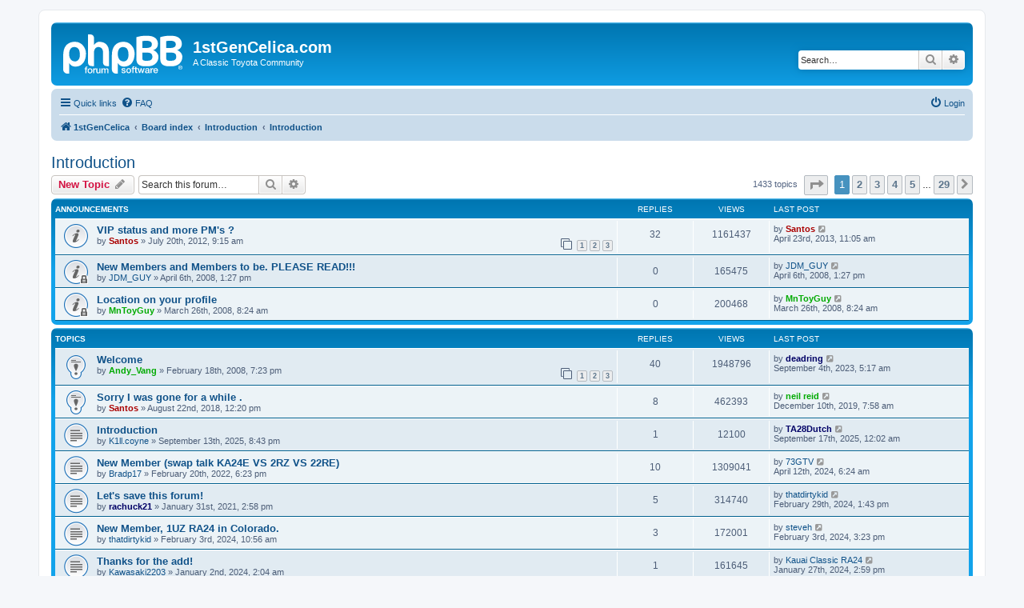

--- FILE ---
content_type: text/html; charset=UTF-8
request_url: https://1stgencelica.com/viewforum.php?f=14&sid=8abf65cd06f134111f991df0c85c17c0
body_size: 127588
content:
<!DOCTYPE html>
<html dir="ltr" lang="en-gb">
<head>
<meta charset="utf-8" />
<meta http-equiv="X-UA-Compatible" content="IE=edge">
<meta name="viewport" content="width=device-width, initial-scale=1" />

<title>Introduction - 1stGenCelica.com</title>

	<link rel="alternate" type="application/atom+xml" title="Feed - 1stGenCelica.com" href="/app.php/feed?sid=0173d1bab67e966626aad81ef5985e6f">		<link rel="alternate" type="application/atom+xml" title="Feed - All forums" href="/app.php/feed/forums?sid=0173d1bab67e966626aad81ef5985e6f">			<link rel="alternate" type="application/atom+xml" title="Feed - Forum - Introduction" href="/app.php/feed/forum/14?sid=0173d1bab67e966626aad81ef5985e6f">		
	<link rel="canonical" href="https://1stgencelica.com/viewforum.php?f=14">

<!--
	phpBB style name: prosilver
	Based on style:   prosilver (this is the default phpBB3 style)
	Original author:  Tom Beddard ( http://www.subBlue.com/ )
	Modified by:
-->

<link href="./assets/css/font-awesome.min.css?assets_version=412" rel="stylesheet">
<link href="./styles/prosilver/theme/stylesheet.css?assets_version=412" rel="stylesheet">
<link href="./styles/prosilver/theme/en/stylesheet.css?assets_version=412" rel="stylesheet">




<!--[if lte IE 9]>
	<link href="./styles/prosilver/theme/tweaks.css?assets_version=412" rel="stylesheet">
<![endif]-->


<link href="./ext/skouat/ppde/styles/all/theme/donation.css?assets_version=412" rel="stylesheet" media="screen" />



</head>
<body id="phpbb" class="nojs notouch section-viewforum ltr ">


<div id="wrap" class="wrap">
	<a id="top" class="top-anchor" accesskey="t"></a>
	<div id="page-header">
		<div class="headerbar" role="banner">
					<div class="inner">

			<div id="site-description" class="site-description">
		<a id="logo" class="logo" href="https://1stgencelica.com" title="1stGenCelica">
					<span class="site_logo"></span>
				</a>
				<h1>1stGenCelica.com</h1>
				<p>A Classic Toyota Community</p>
				<p class="skiplink"><a href="#start_here">Skip to content</a></p>
			</div>

									<div id="search-box" class="search-box search-header" role="search">
				<form action="./search.php?sid=0173d1bab67e966626aad81ef5985e6f" method="get" id="search">
				<fieldset>
					<input name="keywords" id="keywords" type="search" maxlength="128" title="Search for keywords" class="inputbox search tiny" size="20" value="" placeholder="Search…" />
					<button class="button button-search" type="submit" title="Search">
						<i class="icon fa-search fa-fw" aria-hidden="true"></i><span class="sr-only">Search</span>
					</button>
					<a href="./search.php?sid=0173d1bab67e966626aad81ef5985e6f" class="button button-search-end" title="Advanced search">
						<i class="icon fa-cog fa-fw" aria-hidden="true"></i><span class="sr-only">Advanced search</span>
					</a>
					<input type="hidden" name="sid" value="0173d1bab67e966626aad81ef5985e6f" />

				</fieldset>
				</form>
			</div>
						
			</div>
					</div>
				<div class="navbar" role="navigation">
	<div class="inner">

	<ul id="nav-main" class="nav-main linklist" role="menubar">

		<li id="quick-links" class="quick-links dropdown-container responsive-menu" data-skip-responsive="true">
			<a href="#" class="dropdown-trigger">
				<i class="icon fa-bars fa-fw" aria-hidden="true"></i><span>Quick links</span>
			</a>
			<div class="dropdown">
				<div class="pointer"><div class="pointer-inner"></div></div>
				<ul class="dropdown-contents" role="menu">
					
											<li class="separator"></li>
																									<li>
								<a href="./search.php?search_id=unanswered&amp;sid=0173d1bab67e966626aad81ef5985e6f" role="menuitem">
									<i class="icon fa-file-o fa-fw icon-gray" aria-hidden="true"></i><span>Unanswered topics</span>
								</a>
							</li>
							<li>
								<a href="./search.php?search_id=active_topics&amp;sid=0173d1bab67e966626aad81ef5985e6f" role="menuitem">
									<i class="icon fa-file-o fa-fw icon-blue" aria-hidden="true"></i><span>Active topics</span>
								</a>
							</li>
							<li class="separator"></li>
							<li>
								<a href="./search.php?sid=0173d1bab67e966626aad81ef5985e6f" role="menuitem">
									<i class="icon fa-search fa-fw" aria-hidden="true"></i><span>Search</span>
								</a>
							</li>
					
										<li class="separator"></li>

									</ul>
			</div>
		</li>

				<li data-skip-responsive="true">
			<a href="/app.php/help/faq?sid=0173d1bab67e966626aad81ef5985e6f" rel="help" title="Frequently Asked Questions" role="menuitem">
				<i class="icon fa-question-circle fa-fw" aria-hidden="true"></i><span>FAQ</span>
			</a>
		</li>
						
			<li class="rightside"  data-skip-responsive="true">
			<a href="./ucp.php?mode=login&amp;redirect=viewforum.php%3Ff%3D14&amp;sid=0173d1bab67e966626aad81ef5985e6f" title="Login" accesskey="x" role="menuitem">
				<i class="icon fa-power-off fa-fw" aria-hidden="true"></i><span>Login</span>
			</a>
		</li>
						</ul>

	<ul id="nav-breadcrumbs" class="nav-breadcrumbs linklist navlinks" role="menubar">
				
		
		<li class="breadcrumbs" itemscope itemtype="https://schema.org/BreadcrumbList">

							<span class="crumb" itemtype="https://schema.org/ListItem" itemprop="itemListElement" itemscope><a itemprop="item" href="https://1stgencelica.com" data-navbar-reference="home"><i class="icon fa-home fa-fw" aria-hidden="true"></i><span itemprop="name">1stGenCelica</span></a><meta itemprop="position" content="1" /></span>
			
							<span class="crumb" itemtype="https://schema.org/ListItem" itemprop="itemListElement" itemscope><a itemprop="item" href="./index.php?sid=0173d1bab67e966626aad81ef5985e6f" accesskey="h" data-navbar-reference="index"><span itemprop="name">Board index</span></a><meta itemprop="position" content="2" /></span>

											
								<span class="crumb" itemtype="https://schema.org/ListItem" itemprop="itemListElement" itemscope data-forum-id="20"><a itemprop="item" href="./viewforum.php?f=20&amp;sid=0173d1bab67e966626aad81ef5985e6f"><span itemprop="name">Introduction</span></a><meta itemprop="position" content="3" /></span>
															
								<span class="crumb" itemtype="https://schema.org/ListItem" itemprop="itemListElement" itemscope data-forum-id="14"><a itemprop="item" href="./viewforum.php?f=14&amp;sid=0173d1bab67e966626aad81ef5985e6f"><span itemprop="name">Introduction</span></a><meta itemprop="position" content="4" /></span>
							
					</li>

		
					<li class="rightside responsive-search">
				<a href="./search.php?sid=0173d1bab67e966626aad81ef5985e6f" title="View the advanced search options" role="menuitem">
					<i class="icon fa-search fa-fw" aria-hidden="true"></i><span class="sr-only">Search</span>
				</a>
			</li>
			</ul>

	</div>
</div>
	</div>

	
	<a id="start_here" class="anchor"></a>
	<div id="page-body" class="page-body" role="main">
		
		<h2 class="forum-title"><a href="./viewforum.php?f=14&amp;sid=0173d1bab67e966626aad81ef5985e6f">Introduction</a></h2>
<div>
	<!-- NOTE: remove the style="display: none" when you want to have the forum description on the forum body -->
	<div style="display: none !important;">Please introduce yourself and Celica or ride(s).<br /></div>	</div>



	<div class="action-bar bar-top">

				
		<a href="./posting.php?mode=post&amp;f=14&amp;sid=0173d1bab67e966626aad81ef5985e6f" class="button" title="Post a new topic">
							<span>New Topic</span> <i class="icon fa-pencil fa-fw" aria-hidden="true"></i>
					</a>
				
			<div class="search-box" role="search">
			<form method="get" id="forum-search" action="./search.php?sid=0173d1bab67e966626aad81ef5985e6f">
			<fieldset>
				<input class="inputbox search tiny" type="search" name="keywords" id="search_keywords" size="20" placeholder="Search this forum…" />
				<button class="button button-search" type="submit" title="Search">
					<i class="icon fa-search fa-fw" aria-hidden="true"></i><span class="sr-only">Search</span>
				</button>
				<a href="./search.php?fid%5B%5D=14&amp;sid=0173d1bab67e966626aad81ef5985e6f" class="button button-search-end" title="Advanced search">
					<i class="icon fa-cog fa-fw" aria-hidden="true"></i><span class="sr-only">Advanced search</span>
				</a>
				<input type="hidden" name="fid[0]" value="14" />
<input type="hidden" name="sid" value="0173d1bab67e966626aad81ef5985e6f" />

			</fieldset>
			</form>
		</div>
	
	<div class="pagination">
				1433 topics
					<ul>
	<li class="dropdown-container dropdown-button-control dropdown-page-jump page-jump">
		<a class="button button-icon-only dropdown-trigger" href="#" title="Click to jump to page…" role="button"><i class="icon fa-level-down fa-rotate-270" aria-hidden="true"></i><span class="sr-only">Page <strong>1</strong> of <strong>29</strong></span></a>
		<div class="dropdown">
			<div class="pointer"><div class="pointer-inner"></div></div>
			<ul class="dropdown-contents">
				<li>Jump to page:</li>
				<li class="page-jump-form">
					<input type="number" name="page-number" min="1" max="999999" title="Enter the page number you wish to go to" class="inputbox tiny" data-per-page="50" data-base-url=".&#x2F;viewforum.php&#x3F;f&#x3D;14&amp;amp&#x3B;sid&#x3D;0173d1bab67e966626aad81ef5985e6f" data-start-name="start" />
					<input class="button2" value="Go" type="button" />
				</li>
			</ul>
		</div>
	</li>
		<li class="active"><span>1</span></li>
				<li><a class="button" href="./viewforum.php?f=14&amp;sid=0173d1bab67e966626aad81ef5985e6f&amp;start=50" role="button">2</a></li>
				<li><a class="button" href="./viewforum.php?f=14&amp;sid=0173d1bab67e966626aad81ef5985e6f&amp;start=100" role="button">3</a></li>
				<li><a class="button" href="./viewforum.php?f=14&amp;sid=0173d1bab67e966626aad81ef5985e6f&amp;start=150" role="button">4</a></li>
				<li><a class="button" href="./viewforum.php?f=14&amp;sid=0173d1bab67e966626aad81ef5985e6f&amp;start=200" role="button">5</a></li>
			<li class="ellipsis" role="separator"><span>…</span></li>
				<li><a class="button" href="./viewforum.php?f=14&amp;sid=0173d1bab67e966626aad81ef5985e6f&amp;start=1400" role="button">29</a></li>
				<li class="arrow next"><a class="button button-icon-only" href="./viewforum.php?f=14&amp;sid=0173d1bab67e966626aad81ef5985e6f&amp;start=50" rel="next" role="button"><i class="icon fa-chevron-right fa-fw" aria-hidden="true"></i><span class="sr-only">Next</span></a></li>
	</ul>
			</div>

	</div>




	
			<div class="forumbg announcement">
		<div class="inner">
		<ul class="topiclist">
			<li class="header">
				<dl class="row-item">
					<dt><div class="list-inner">Announcements</div></dt>
					<dd class="posts">Replies</dd>
					<dd class="views">Views</dd>
					<dd class="lastpost"><span>Last post</span></dd>
				</dl>
			</li>
		</ul>
		<ul class="topiclist topics">
	
				<li class="row bg1 announce">
						<dl class="row-item announce_read">
				<dt title="No unread posts">
										<div class="list-inner">
																		<a href="./viewtopic.php?f=14&amp;t=13880&amp;sid=0173d1bab67e966626aad81ef5985e6f" class="topictitle">VIP status and more PM's ?</a>																								<br />
						
												<div class="responsive-show" style="display: none;">
							Last post by <a href="./memberlist.php?mode=viewprofile&amp;u=491&amp;sid=0173d1bab67e966626aad81ef5985e6f" style="color: #AA0000;" class="username-coloured">Santos</a> &laquo; <a href="./viewtopic.php?f=14&amp;t=13880&amp;p=137707&amp;sid=0173d1bab67e966626aad81ef5985e6f#p137707" title="Go to last post"><time datetime="2013-04-23T18:05:12+00:00">April 23rd, 2013, 11:05 am</time></a>
													</div>
														<span class="responsive-show left-box" style="display: none;">Replies: <strong>32</strong></span>
													
						<div class="topic-poster responsive-hide left-box">
																												by <a href="./memberlist.php?mode=viewprofile&amp;u=491&amp;sid=0173d1bab67e966626aad81ef5985e6f" style="color: #AA0000;" class="username-coloured">Santos</a> &raquo; <time datetime="2012-07-20T16:15:33+00:00">July 20th, 2012, 9:15 am</time>
																				</div>

												<div class="pagination">
							<span><i class="icon fa-clone fa-fw" aria-hidden="true"></i></span>
							<ul>
															<li><a class="button" href="./viewtopic.php?f=14&amp;t=13880&amp;sid=0173d1bab67e966626aad81ef5985e6f">1</a></li>
																							<li><a class="button" href="./viewtopic.php?f=14&amp;t=13880&amp;sid=0173d1bab67e966626aad81ef5985e6f&amp;start=15">2</a></li>
																							<li><a class="button" href="./viewtopic.php?f=14&amp;t=13880&amp;sid=0173d1bab67e966626aad81ef5985e6f&amp;start=30">3</a></li>
																																													</ul>
						</div>
						
											</div>
				</dt>
				<dd class="posts">32 <dfn>Replies</dfn></dd>
				<dd class="views">1161437 <dfn>Views</dfn></dd>
				<dd class="lastpost">
					<span><dfn>Last post </dfn>by <a href="./memberlist.php?mode=viewprofile&amp;u=491&amp;sid=0173d1bab67e966626aad81ef5985e6f" style="color: #AA0000;" class="username-coloured">Santos</a>													<a href="./viewtopic.php?f=14&amp;t=13880&amp;p=137707&amp;sid=0173d1bab67e966626aad81ef5985e6f#p137707" title="Go to last post">
								<i class="icon fa-external-link-square fa-fw icon-lightgray icon-md" aria-hidden="true"></i><span class="sr-only"></span>
							</a>
												<br /><time datetime="2013-04-23T18:05:12+00:00">April 23rd, 2013, 11:05 am</time>
					</span>
				</dd>
			</dl>
					</li>
		
	

	
	
				<li class="row bg2 announce">
						<dl class="row-item announce_read_locked">
				<dt title="This topic is locked, you cannot edit posts or make further replies.">
										<div class="list-inner">
																		<a href="./viewtopic.php?f=14&amp;t=613&amp;sid=0173d1bab67e966626aad81ef5985e6f" class="topictitle">New Members and Members to be. PLEASE READ!!!</a>																								<br />
						
												<div class="responsive-show" style="display: none;">
							Last post by <a href="./memberlist.php?mode=viewprofile&amp;u=14&amp;sid=0173d1bab67e966626aad81ef5985e6f" class="username">JDM_GUY</a> &laquo; <a href="./viewtopic.php?f=14&amp;t=613&amp;p=4295&amp;sid=0173d1bab67e966626aad81ef5985e6f#p4295" title="Go to last post"><time datetime="2008-04-06T20:27:16+00:00">April 6th, 2008, 1:27 pm</time></a>
													</div>
													
						<div class="topic-poster responsive-hide left-box">
																												by <a href="./memberlist.php?mode=viewprofile&amp;u=14&amp;sid=0173d1bab67e966626aad81ef5985e6f" class="username">JDM_GUY</a> &raquo; <time datetime="2008-04-06T20:27:16+00:00">April 6th, 2008, 1:27 pm</time>
																				</div>

						
											</div>
				</dt>
				<dd class="posts">0 <dfn>Replies</dfn></dd>
				<dd class="views">165475 <dfn>Views</dfn></dd>
				<dd class="lastpost">
					<span><dfn>Last post </dfn>by <a href="./memberlist.php?mode=viewprofile&amp;u=14&amp;sid=0173d1bab67e966626aad81ef5985e6f" class="username">JDM_GUY</a>													<a href="./viewtopic.php?f=14&amp;t=613&amp;p=4295&amp;sid=0173d1bab67e966626aad81ef5985e6f#p4295" title="Go to last post">
								<i class="icon fa-external-link-square fa-fw icon-lightgray icon-md" aria-hidden="true"></i><span class="sr-only"></span>
							</a>
												<br /><time datetime="2008-04-06T20:27:16+00:00">April 6th, 2008, 1:27 pm</time>
					</span>
				</dd>
			</dl>
					</li>
		
	

	
	
				<li class="row bg1 announce">
						<dl class="row-item announce_read_locked">
				<dt title="This topic is locked, you cannot edit posts or make further replies.">
										<div class="list-inner">
																		<a href="./viewtopic.php?f=14&amp;t=474&amp;sid=0173d1bab67e966626aad81ef5985e6f" class="topictitle">Location on your profile</a>																								<br />
						
												<div class="responsive-show" style="display: none;">
							Last post by <a href="./memberlist.php?mode=viewprofile&amp;u=57&amp;sid=0173d1bab67e966626aad81ef5985e6f" style="color: #00AA00;" class="username-coloured">MnToyGuy</a> &laquo; <a href="./viewtopic.php?f=14&amp;t=474&amp;p=3014&amp;sid=0173d1bab67e966626aad81ef5985e6f#p3014" title="Go to last post"><time datetime="2008-03-26T15:24:21+00:00">March 26th, 2008, 8:24 am</time></a>
													</div>
													
						<div class="topic-poster responsive-hide left-box">
																												by <a href="./memberlist.php?mode=viewprofile&amp;u=57&amp;sid=0173d1bab67e966626aad81ef5985e6f" style="color: #00AA00;" class="username-coloured">MnToyGuy</a> &raquo; <time datetime="2008-03-26T15:24:21+00:00">March 26th, 2008, 8:24 am</time>
																				</div>

						
											</div>
				</dt>
				<dd class="posts">0 <dfn>Replies</dfn></dd>
				<dd class="views">200468 <dfn>Views</dfn></dd>
				<dd class="lastpost">
					<span><dfn>Last post </dfn>by <a href="./memberlist.php?mode=viewprofile&amp;u=57&amp;sid=0173d1bab67e966626aad81ef5985e6f" style="color: #00AA00;" class="username-coloured">MnToyGuy</a>													<a href="./viewtopic.php?f=14&amp;t=474&amp;p=3014&amp;sid=0173d1bab67e966626aad81ef5985e6f#p3014" title="Go to last post">
								<i class="icon fa-external-link-square fa-fw icon-lightgray icon-md" aria-hidden="true"></i><span class="sr-only"></span>
							</a>
												<br /><time datetime="2008-03-26T15:24:21+00:00">March 26th, 2008, 8:24 am</time>
					</span>
				</dd>
			</dl>
					</li>
		
	

			</ul>
		</div>
	</div>
	
			<div class="forumbg">
		<div class="inner">
		<ul class="topiclist">
			<li class="header">
				<dl class="row-item">
					<dt><div class="list-inner">Topics</div></dt>
					<dd class="posts">Replies</dd>
					<dd class="views">Views</dd>
					<dd class="lastpost"><span>Last post</span></dd>
				</dl>
			</li>
		</ul>
		<ul class="topiclist topics">
	
				<li class="row bg2 sticky">
						<dl class="row-item sticky_read">
				<dt title="No unread posts">
										<div class="list-inner">
																		<a href="./viewtopic.php?f=14&amp;t=3&amp;sid=0173d1bab67e966626aad81ef5985e6f" class="topictitle">Welcome</a>																								<br />
						
												<div class="responsive-show" style="display: none;">
							Last post by <a href="./memberlist.php?mode=viewprofile&amp;u=15905&amp;sid=0173d1bab67e966626aad81ef5985e6f" style="color: #000066;" class="username-coloured">deadring</a> &laquo; <a href="./viewtopic.php?f=14&amp;t=3&amp;p=181830&amp;sid=0173d1bab67e966626aad81ef5985e6f#p181830" title="Go to last post"><time datetime="2023-09-04T12:17:58+00:00">September 4th, 2023, 5:17 am</time></a>
													</div>
														<span class="responsive-show left-box" style="display: none;">Replies: <strong>40</strong></span>
													
						<div class="topic-poster responsive-hide left-box">
																												by <a href="./memberlist.php?mode=viewprofile&amp;u=2&amp;sid=0173d1bab67e966626aad81ef5985e6f" style="color: #00AA00;" class="username-coloured">Andy_Vang</a> &raquo; <time datetime="2008-02-19T02:23:59+00:00">February 18th, 2008, 7:23 pm</time>
																				</div>

												<div class="pagination">
							<span><i class="icon fa-clone fa-fw" aria-hidden="true"></i></span>
							<ul>
															<li><a class="button" href="./viewtopic.php?f=14&amp;t=3&amp;sid=0173d1bab67e966626aad81ef5985e6f">1</a></li>
																							<li><a class="button" href="./viewtopic.php?f=14&amp;t=3&amp;sid=0173d1bab67e966626aad81ef5985e6f&amp;start=15">2</a></li>
																							<li><a class="button" href="./viewtopic.php?f=14&amp;t=3&amp;sid=0173d1bab67e966626aad81ef5985e6f&amp;start=30">3</a></li>
																																													</ul>
						</div>
						
											</div>
				</dt>
				<dd class="posts">40 <dfn>Replies</dfn></dd>
				<dd class="views">1948796 <dfn>Views</dfn></dd>
				<dd class="lastpost">
					<span><dfn>Last post </dfn>by <a href="./memberlist.php?mode=viewprofile&amp;u=15905&amp;sid=0173d1bab67e966626aad81ef5985e6f" style="color: #000066;" class="username-coloured">deadring</a>													<a href="./viewtopic.php?f=14&amp;t=3&amp;p=181830&amp;sid=0173d1bab67e966626aad81ef5985e6f#p181830" title="Go to last post">
								<i class="icon fa-external-link-square fa-fw icon-lightgray icon-md" aria-hidden="true"></i><span class="sr-only"></span>
							</a>
												<br /><time datetime="2023-09-04T12:17:58+00:00">September 4th, 2023, 5:17 am</time>
					</span>
				</dd>
			</dl>
					</li>
		
	

	
	
				<li class="row bg1 sticky">
						<dl class="row-item sticky_read">
				<dt title="No unread posts">
										<div class="list-inner">
																		<a href="./viewtopic.php?f=14&amp;t=23184&amp;sid=0173d1bab67e966626aad81ef5985e6f" class="topictitle">Sorry I was gone for a while .</a>																								<br />
						
												<div class="responsive-show" style="display: none;">
							Last post by <a href="./memberlist.php?mode=viewprofile&amp;u=507&amp;sid=0173d1bab67e966626aad81ef5985e6f" style="color: #00AA00;" class="username-coloured">neil reid</a> &laquo; <a href="./viewtopic.php?f=14&amp;t=23184&amp;p=180421&amp;sid=0173d1bab67e966626aad81ef5985e6f#p180421" title="Go to last post"><time datetime="2019-12-10T14:58:33+00:00">December 10th, 2019, 7:58 am</time></a>
													</div>
														<span class="responsive-show left-box" style="display: none;">Replies: <strong>8</strong></span>
													
						<div class="topic-poster responsive-hide left-box">
																												by <a href="./memberlist.php?mode=viewprofile&amp;u=491&amp;sid=0173d1bab67e966626aad81ef5985e6f" style="color: #AA0000;" class="username-coloured">Santos</a> &raquo; <time datetime="2018-08-22T19:20:04+00:00">August 22nd, 2018, 12:20 pm</time>
																				</div>

						
											</div>
				</dt>
				<dd class="posts">8 <dfn>Replies</dfn></dd>
				<dd class="views">462393 <dfn>Views</dfn></dd>
				<dd class="lastpost">
					<span><dfn>Last post </dfn>by <a href="./memberlist.php?mode=viewprofile&amp;u=507&amp;sid=0173d1bab67e966626aad81ef5985e6f" style="color: #00AA00;" class="username-coloured">neil reid</a>													<a href="./viewtopic.php?f=14&amp;t=23184&amp;p=180421&amp;sid=0173d1bab67e966626aad81ef5985e6f#p180421" title="Go to last post">
								<i class="icon fa-external-link-square fa-fw icon-lightgray icon-md" aria-hidden="true"></i><span class="sr-only"></span>
							</a>
												<br /><time datetime="2019-12-10T14:58:33+00:00">December 10th, 2019, 7:58 am</time>
					</span>
				</dd>
			</dl>
					</li>
		
	

	
	
				<li class="row bg2">
						<dl class="row-item topic_read">
				<dt title="No unread posts">
										<div class="list-inner">
																		<a href="./viewtopic.php?f=14&amp;t=23762&amp;sid=0173d1bab67e966626aad81ef5985e6f" class="topictitle">Introduction</a>																								<br />
						
												<div class="responsive-show" style="display: none;">
							Last post by <a href="./memberlist.php?mode=viewprofile&amp;u=765&amp;sid=0173d1bab67e966626aad81ef5985e6f" style="color: #000066;" class="username-coloured">TA28Dutch</a> &laquo; <a href="./viewtopic.php?f=14&amp;t=23762&amp;p=181954&amp;sid=0173d1bab67e966626aad81ef5985e6f#p181954" title="Go to last post"><time datetime="2025-09-17T07:02:16+00:00">September 17th, 2025, 12:02 am</time></a>
													</div>
														<span class="responsive-show left-box" style="display: none;">Replies: <strong>1</strong></span>
													
						<div class="topic-poster responsive-hide left-box">
																												by <a href="./memberlist.php?mode=viewprofile&amp;u=16966&amp;sid=0173d1bab67e966626aad81ef5985e6f" class="username">K1ll.coyne</a> &raquo; <time datetime="2025-09-14T03:43:51+00:00">September 13th, 2025, 8:43 pm</time>
																				</div>

						
											</div>
				</dt>
				<dd class="posts">1 <dfn>Replies</dfn></dd>
				<dd class="views">12100 <dfn>Views</dfn></dd>
				<dd class="lastpost">
					<span><dfn>Last post </dfn>by <a href="./memberlist.php?mode=viewprofile&amp;u=765&amp;sid=0173d1bab67e966626aad81ef5985e6f" style="color: #000066;" class="username-coloured">TA28Dutch</a>													<a href="./viewtopic.php?f=14&amp;t=23762&amp;p=181954&amp;sid=0173d1bab67e966626aad81ef5985e6f#p181954" title="Go to last post">
								<i class="icon fa-external-link-square fa-fw icon-lightgray icon-md" aria-hidden="true"></i><span class="sr-only"></span>
							</a>
												<br /><time datetime="2025-09-17T07:02:16+00:00">September 17th, 2025, 12:02 am</time>
					</span>
				</dd>
			</dl>
					</li>
		
	

	
	
				<li class="row bg1">
						<dl class="row-item topic_read">
				<dt title="No unread posts">
										<div class="list-inner">
																		<a href="./viewtopic.php?f=14&amp;t=23686&amp;sid=0173d1bab67e966626aad81ef5985e6f" class="topictitle">New Member (swap talk KA24E VS 2RZ VS 22RE)</a>																								<br />
						
												<div class="responsive-show" style="display: none;">
							Last post by <a href="./memberlist.php?mode=viewprofile&amp;u=4801&amp;sid=0173d1bab67e966626aad81ef5985e6f" class="username">73GTV</a> &laquo; <a href="./viewtopic.php?f=14&amp;t=23686&amp;p=181883&amp;sid=0173d1bab67e966626aad81ef5985e6f#p181883" title="Go to last post"><time datetime="2024-04-12T13:24:46+00:00">April 12th, 2024, 6:24 am</time></a>
													</div>
														<span class="responsive-show left-box" style="display: none;">Replies: <strong>10</strong></span>
													
						<div class="topic-poster responsive-hide left-box">
																												by <a href="./memberlist.php?mode=viewprofile&amp;u=16883&amp;sid=0173d1bab67e966626aad81ef5985e6f" class="username">Bradp17</a> &raquo; <time datetime="2022-02-21T01:23:27+00:00">February 20th, 2022, 6:23 pm</time>
																				</div>

						
											</div>
				</dt>
				<dd class="posts">10 <dfn>Replies</dfn></dd>
				<dd class="views">1309041 <dfn>Views</dfn></dd>
				<dd class="lastpost">
					<span><dfn>Last post </dfn>by <a href="./memberlist.php?mode=viewprofile&amp;u=4801&amp;sid=0173d1bab67e966626aad81ef5985e6f" class="username">73GTV</a>													<a href="./viewtopic.php?f=14&amp;t=23686&amp;p=181883&amp;sid=0173d1bab67e966626aad81ef5985e6f#p181883" title="Go to last post">
								<i class="icon fa-external-link-square fa-fw icon-lightgray icon-md" aria-hidden="true"></i><span class="sr-only"></span>
							</a>
												<br /><time datetime="2024-04-12T13:24:46+00:00">April 12th, 2024, 6:24 am</time>
					</span>
				</dd>
			</dl>
					</li>
		
	

	
	
				<li class="row bg2">
						<dl class="row-item topic_read">
				<dt title="No unread posts">
										<div class="list-inner">
																		<a href="./viewtopic.php?f=14&amp;t=23570&amp;sid=0173d1bab67e966626aad81ef5985e6f" class="topictitle">Let's save this forum!</a>																								<br />
						
												<div class="responsive-show" style="display: none;">
							Last post by <a href="./memberlist.php?mode=viewprofile&amp;u=16927&amp;sid=0173d1bab67e966626aad81ef5985e6f" class="username">thatdirtykid</a> &laquo; <a href="./viewtopic.php?f=14&amp;t=23570&amp;p=181869&amp;sid=0173d1bab67e966626aad81ef5985e6f#p181869" title="Go to last post"><time datetime="2024-02-29T20:43:00+00:00">February 29th, 2024, 1:43 pm</time></a>
													</div>
														<span class="responsive-show left-box" style="display: none;">Replies: <strong>5</strong></span>
													
						<div class="topic-poster responsive-hide left-box">
																												by <a href="./memberlist.php?mode=viewprofile&amp;u=5475&amp;sid=0173d1bab67e966626aad81ef5985e6f" style="color: #000066;" class="username-coloured">rachuck21</a> &raquo; <time datetime="2021-01-31T21:58:00+00:00">January 31st, 2021, 2:58 pm</time>
																				</div>

						
											</div>
				</dt>
				<dd class="posts">5 <dfn>Replies</dfn></dd>
				<dd class="views">314740 <dfn>Views</dfn></dd>
				<dd class="lastpost">
					<span><dfn>Last post </dfn>by <a href="./memberlist.php?mode=viewprofile&amp;u=16927&amp;sid=0173d1bab67e966626aad81ef5985e6f" class="username">thatdirtykid</a>													<a href="./viewtopic.php?f=14&amp;t=23570&amp;p=181869&amp;sid=0173d1bab67e966626aad81ef5985e6f#p181869" title="Go to last post">
								<i class="icon fa-external-link-square fa-fw icon-lightgray icon-md" aria-hidden="true"></i><span class="sr-only"></span>
							</a>
												<br /><time datetime="2024-02-29T20:43:00+00:00">February 29th, 2024, 1:43 pm</time>
					</span>
				</dd>
			</dl>
					</li>
		
	

	
	
				<li class="row bg1">
						<dl class="row-item topic_read">
				<dt title="No unread posts">
										<div class="list-inner">
																		<a href="./viewtopic.php?f=14&amp;t=23736&amp;sid=0173d1bab67e966626aad81ef5985e6f" class="topictitle">New Member, 1UZ RA24 in Colorado.</a>																								<br />
						
												<div class="responsive-show" style="display: none;">
							Last post by <a href="./memberlist.php?mode=viewprofile&amp;u=16490&amp;sid=0173d1bab67e966626aad81ef5985e6f" class="username">steveh</a> &laquo; <a href="./viewtopic.php?f=14&amp;t=23736&amp;p=181857&amp;sid=0173d1bab67e966626aad81ef5985e6f#p181857" title="Go to last post"><time datetime="2024-02-03T22:23:19+00:00">February 3rd, 2024, 3:23 pm</time></a>
													</div>
														<span class="responsive-show left-box" style="display: none;">Replies: <strong>3</strong></span>
													
						<div class="topic-poster responsive-hide left-box">
																												by <a href="./memberlist.php?mode=viewprofile&amp;u=16927&amp;sid=0173d1bab67e966626aad81ef5985e6f" class="username">thatdirtykid</a> &raquo; <time datetime="2024-02-03T17:56:53+00:00">February 3rd, 2024, 10:56 am</time>
																				</div>

						
											</div>
				</dt>
				<dd class="posts">3 <dfn>Replies</dfn></dd>
				<dd class="views">172001 <dfn>Views</dfn></dd>
				<dd class="lastpost">
					<span><dfn>Last post </dfn>by <a href="./memberlist.php?mode=viewprofile&amp;u=16490&amp;sid=0173d1bab67e966626aad81ef5985e6f" class="username">steveh</a>													<a href="./viewtopic.php?f=14&amp;t=23736&amp;p=181857&amp;sid=0173d1bab67e966626aad81ef5985e6f#p181857" title="Go to last post">
								<i class="icon fa-external-link-square fa-fw icon-lightgray icon-md" aria-hidden="true"></i><span class="sr-only"></span>
							</a>
												<br /><time datetime="2024-02-03T22:23:19+00:00">February 3rd, 2024, 3:23 pm</time>
					</span>
				</dd>
			</dl>
					</li>
		
	

	
	
				<li class="row bg2">
						<dl class="row-item topic_read">
				<dt title="No unread posts">
										<div class="list-inner">
																		<a href="./viewtopic.php?f=14&amp;t=23730&amp;sid=0173d1bab67e966626aad81ef5985e6f" class="topictitle">Thanks for the add!</a>																								<br />
						
												<div class="responsive-show" style="display: none;">
							Last post by <a href="./memberlist.php?mode=viewprofile&amp;u=16733&amp;sid=0173d1bab67e966626aad81ef5985e6f" class="username">Kauai Classic RA24</a> &laquo; <a href="./viewtopic.php?f=14&amp;t=23730&amp;p=181843&amp;sid=0173d1bab67e966626aad81ef5985e6f#p181843" title="Go to last post"><time datetime="2024-01-27T21:59:20+00:00">January 27th, 2024, 2:59 pm</time></a>
													</div>
														<span class="responsive-show left-box" style="display: none;">Replies: <strong>1</strong></span>
													
						<div class="topic-poster responsive-hide left-box">
																												by <a href="./memberlist.php?mode=viewprofile&amp;u=16924&amp;sid=0173d1bab67e966626aad81ef5985e6f" class="username">Kawasaki2203</a> &raquo; <time datetime="2024-01-02T09:04:30+00:00">January 2nd, 2024, 2:04 am</time>
																				</div>

						
											</div>
				</dt>
				<dd class="posts">1 <dfn>Replies</dfn></dd>
				<dd class="views">161645 <dfn>Views</dfn></dd>
				<dd class="lastpost">
					<span><dfn>Last post </dfn>by <a href="./memberlist.php?mode=viewprofile&amp;u=16733&amp;sid=0173d1bab67e966626aad81ef5985e6f" class="username">Kauai Classic RA24</a>													<a href="./viewtopic.php?f=14&amp;t=23730&amp;p=181843&amp;sid=0173d1bab67e966626aad81ef5985e6f#p181843" title="Go to last post">
								<i class="icon fa-external-link-square fa-fw icon-lightgray icon-md" aria-hidden="true"></i><span class="sr-only"></span>
							</a>
												<br /><time datetime="2024-01-27T21:59:20+00:00">January 27th, 2024, 2:59 pm</time>
					</span>
				</dd>
			</dl>
					</li>
		
	

	
	
				<li class="row bg1">
						<dl class="row-item topic_read">
				<dt title="No unread posts">
										<div class="list-inner">
																		<a href="./viewtopic.php?f=14&amp;t=23722&amp;sid=0173d1bab67e966626aad81ef5985e6f" class="topictitle">New kid on the block</a>																								<br />
						
												<div class="responsive-show" style="display: none;">
							Last post by <a href="./memberlist.php?mode=viewprofile&amp;u=16917&amp;sid=0173d1bab67e966626aad81ef5985e6f" class="username">Nate_Pongolo1</a> &laquo; <a href="./viewtopic.php?f=14&amp;t=23722&amp;p=181807&amp;sid=0173d1bab67e966626aad81ef5985e6f#p181807" title="Go to last post"><time datetime="2023-05-06T06:35:06+00:00">May 5th, 2023, 11:35 pm</time></a>
													</div>
														<span class="responsive-show left-box" style="display: none;">Replies: <strong>2</strong></span>
													
						<div class="topic-poster responsive-hide left-box">
																												by <a href="./memberlist.php?mode=viewprofile&amp;u=16917&amp;sid=0173d1bab67e966626aad81ef5985e6f" class="username">Nate_Pongolo1</a> &raquo; <time datetime="2023-04-29T19:38:38+00:00">April 29th, 2023, 12:38 pm</time>
																				</div>

						
											</div>
				</dt>
				<dd class="posts">2 <dfn>Replies</dfn></dd>
				<dd class="views">222019 <dfn>Views</dfn></dd>
				<dd class="lastpost">
					<span><dfn>Last post </dfn>by <a href="./memberlist.php?mode=viewprofile&amp;u=16917&amp;sid=0173d1bab67e966626aad81ef5985e6f" class="username">Nate_Pongolo1</a>													<a href="./viewtopic.php?f=14&amp;t=23722&amp;p=181807&amp;sid=0173d1bab67e966626aad81ef5985e6f#p181807" title="Go to last post">
								<i class="icon fa-external-link-square fa-fw icon-lightgray icon-md" aria-hidden="true"></i><span class="sr-only"></span>
							</a>
												<br /><time datetime="2023-05-06T06:35:06+00:00">May 5th, 2023, 11:35 pm</time>
					</span>
				</dd>
			</dl>
					</li>
		
	

	
	
				<li class="row bg2">
						<dl class="row-item topic_read">
				<dt title="No unread posts">
										<div class="list-inner">
																		<a href="./viewtopic.php?f=14&amp;t=23697&amp;sid=0173d1bab67e966626aad81ef5985e6f" class="topictitle">Greetings from Ottawa, Canada. 77 Celica GT</a>																								<br />
						
												<div class="responsive-show" style="display: none;">
							Last post by <a href="./memberlist.php?mode=viewprofile&amp;u=16557&amp;sid=0173d1bab67e966626aad81ef5985e6f" class="username">FushuMan</a> &laquo; <a href="./viewtopic.php?f=14&amp;t=23697&amp;p=181788&amp;sid=0173d1bab67e966626aad81ef5985e6f#p181788" title="Go to last post"><time datetime="2023-03-07T04:17:16+00:00">March 6th, 2023, 9:17 pm</time></a>
													</div>
														<span class="responsive-show left-box" style="display: none;">Replies: <strong>1</strong></span>
													
						<div class="topic-poster responsive-hide left-box">
																												by <a href="./memberlist.php?mode=viewprofile&amp;u=16889&amp;sid=0173d1bab67e966626aad81ef5985e6f" class="username">77celicaproject</a> &raquo; <time datetime="2022-05-02T19:22:46+00:00">May 2nd, 2022, 12:22 pm</time>
																				</div>

						
											</div>
				</dt>
				<dd class="posts">1 <dfn>Replies</dfn></dd>
				<dd class="views">191455 <dfn>Views</dfn></dd>
				<dd class="lastpost">
					<span><dfn>Last post </dfn>by <a href="./memberlist.php?mode=viewprofile&amp;u=16557&amp;sid=0173d1bab67e966626aad81ef5985e6f" class="username">FushuMan</a>													<a href="./viewtopic.php?f=14&amp;t=23697&amp;p=181788&amp;sid=0173d1bab67e966626aad81ef5985e6f#p181788" title="Go to last post">
								<i class="icon fa-external-link-square fa-fw icon-lightgray icon-md" aria-hidden="true"></i><span class="sr-only"></span>
							</a>
												<br /><time datetime="2023-03-07T04:17:16+00:00">March 6th, 2023, 9:17 pm</time>
					</span>
				</dd>
			</dl>
					</li>
		
	

	
	
				<li class="row bg1">
						<dl class="row-item topic_read_hot">
				<dt title="No unread posts">
										<div class="list-inner">
																		<a href="./viewtopic.php?f=14&amp;t=4065&amp;sid=0173d1bab67e966626aad81ef5985e6f" class="topictitle">73GTV Warner Robins Ga. 31088</a>																								<br />
						
												<div class="responsive-show" style="display: none;">
							Last post by <a href="./memberlist.php?mode=viewprofile&amp;u=4801&amp;sid=0173d1bab67e966626aad81ef5985e6f" class="username">73GTV</a> &laquo; <a href="./viewtopic.php?f=14&amp;t=4065&amp;p=181746&amp;sid=0173d1bab67e966626aad81ef5985e6f#p181746" title="Go to last post"><time datetime="2022-09-21T17:42:44+00:00">September 21st, 2022, 10:42 am</time></a>
													</div>
														<span class="responsive-show left-box" style="display: none;">Replies: <strong>30</strong></span>
													
						<div class="topic-poster responsive-hide left-box">
																												by <a href="./memberlist.php?mode=viewprofile&amp;u=4801&amp;sid=0173d1bab67e966626aad81ef5985e6f" class="username">73GTV</a> &raquo; <time datetime="2009-08-02T01:49:02+00:00">August 1st, 2009, 6:49 pm</time>
																				</div>

												<div class="pagination">
							<span><i class="icon fa-clone fa-fw" aria-hidden="true"></i></span>
							<ul>
															<li><a class="button" href="./viewtopic.php?f=14&amp;t=4065&amp;sid=0173d1bab67e966626aad81ef5985e6f">1</a></li>
																							<li><a class="button" href="./viewtopic.php?f=14&amp;t=4065&amp;sid=0173d1bab67e966626aad81ef5985e6f&amp;start=15">2</a></li>
																							<li><a class="button" href="./viewtopic.php?f=14&amp;t=4065&amp;sid=0173d1bab67e966626aad81ef5985e6f&amp;start=30">3</a></li>
																																													</ul>
						</div>
						
											</div>
				</dt>
				<dd class="posts">30 <dfn>Replies</dfn></dd>
				<dd class="views">2973625 <dfn>Views</dfn></dd>
				<dd class="lastpost">
					<span><dfn>Last post </dfn>by <a href="./memberlist.php?mode=viewprofile&amp;u=4801&amp;sid=0173d1bab67e966626aad81ef5985e6f" class="username">73GTV</a>													<a href="./viewtopic.php?f=14&amp;t=4065&amp;p=181746&amp;sid=0173d1bab67e966626aad81ef5985e6f#p181746" title="Go to last post">
								<i class="icon fa-external-link-square fa-fw icon-lightgray icon-md" aria-hidden="true"></i><span class="sr-only"></span>
							</a>
												<br /><time datetime="2022-09-21T17:42:44+00:00">September 21st, 2022, 10:42 am</time>
					</span>
				</dd>
			</dl>
					</li>
		
	

	
	
				<li class="row bg2">
						<dl class="row-item topic_read">
				<dt title="No unread posts">
										<div class="list-inner">
																		<a href="./viewtopic.php?f=14&amp;t=23708&amp;sid=0173d1bab67e966626aad81ef5985e6f" class="topictitle">New guy from Norway</a>																								<br />
						
												<div class="responsive-show" style="display: none;">
							Last post by <a href="./memberlist.php?mode=viewprofile&amp;u=16557&amp;sid=0173d1bab67e966626aad81ef5985e6f" class="username">FushuMan</a> &laquo; <a href="./viewtopic.php?f=14&amp;t=23708&amp;p=181742&amp;sid=0173d1bab67e966626aad81ef5985e6f#p181742" title="Go to last post"><time datetime="2022-08-16T00:53:52+00:00">August 15th, 2022, 5:53 pm</time></a>
													</div>
														<span class="responsive-show left-box" style="display: none;">Replies: <strong>4</strong></span>
													
						<div class="topic-poster responsive-hide left-box">
																												by <a href="./memberlist.php?mode=viewprofile&amp;u=16902&amp;sid=0173d1bab67e966626aad81ef5985e6f" class="username">Inglar</a> &raquo; <time datetime="2022-07-19T05:34:17+00:00">July 18th, 2022, 10:34 pm</time>
																				</div>

						
											</div>
				</dt>
				<dd class="posts">4 <dfn>Replies</dfn></dd>
				<dd class="views">289884 <dfn>Views</dfn></dd>
				<dd class="lastpost">
					<span><dfn>Last post </dfn>by <a href="./memberlist.php?mode=viewprofile&amp;u=16557&amp;sid=0173d1bab67e966626aad81ef5985e6f" class="username">FushuMan</a>													<a href="./viewtopic.php?f=14&amp;t=23708&amp;p=181742&amp;sid=0173d1bab67e966626aad81ef5985e6f#p181742" title="Go to last post">
								<i class="icon fa-external-link-square fa-fw icon-lightgray icon-md" aria-hidden="true"></i><span class="sr-only"></span>
							</a>
												<br /><time datetime="2022-08-16T00:53:52+00:00">August 15th, 2022, 5:53 pm</time>
					</span>
				</dd>
			</dl>
					</li>
		
	

	
	
				<li class="row bg1">
						<dl class="row-item topic_read">
				<dt title="No unread posts">
										<div class="list-inner">
																		<a href="./viewtopic.php?f=14&amp;t=23707&amp;sid=0173d1bab67e966626aad81ef5985e6f" class="topictitle">Greetings from Central Texas</a>																								<br />
						
												<div class="responsive-show" style="display: none;">
							Last post by <a href="./memberlist.php?mode=viewprofile&amp;u=765&amp;sid=0173d1bab67e966626aad81ef5985e6f" style="color: #000066;" class="username-coloured">TA28Dutch</a> &laquo; <a href="./viewtopic.php?f=14&amp;t=23707&amp;p=181721&amp;sid=0173d1bab67e966626aad81ef5985e6f#p181721" title="Go to last post"><time datetime="2022-07-17T12:37:24+00:00">July 17th, 2022, 5:37 am</time></a>
													</div>
														<span class="responsive-show left-box" style="display: none;">Replies: <strong>1</strong></span>
													
						<div class="topic-poster responsive-hide left-box">
																												by <a href="./memberlist.php?mode=viewprofile&amp;u=16471&amp;sid=0173d1bab67e966626aad81ef5985e6f" class="username">Guam_guy</a> &raquo; <time datetime="2022-07-17T05:09:19+00:00">July 16th, 2022, 10:09 pm</time>
																				</div>

						
											</div>
				</dt>
				<dd class="posts">1 <dfn>Replies</dfn></dd>
				<dd class="views">193015 <dfn>Views</dfn></dd>
				<dd class="lastpost">
					<span><dfn>Last post </dfn>by <a href="./memberlist.php?mode=viewprofile&amp;u=765&amp;sid=0173d1bab67e966626aad81ef5985e6f" style="color: #000066;" class="username-coloured">TA28Dutch</a>													<a href="./viewtopic.php?f=14&amp;t=23707&amp;p=181721&amp;sid=0173d1bab67e966626aad81ef5985e6f#p181721" title="Go to last post">
								<i class="icon fa-external-link-square fa-fw icon-lightgray icon-md" aria-hidden="true"></i><span class="sr-only"></span>
							</a>
												<br /><time datetime="2022-07-17T12:37:24+00:00">July 17th, 2022, 5:37 am</time>
					</span>
				</dd>
			</dl>
					</li>
		
	

	
	
				<li class="row bg2">
						<dl class="row-item topic_read">
				<dt title="No unread posts">
										<div class="list-inner">
																		<a href="./viewtopic.php?f=14&amp;t=23645&amp;sid=0173d1bab67e966626aad81ef5985e6f" class="topictitle">joining the forum</a>																								<br />
						
												<div class="responsive-show" style="display: none;">
							Last post by <a href="./memberlist.php?mode=viewprofile&amp;u=765&amp;sid=0173d1bab67e966626aad81ef5985e6f" style="color: #000066;" class="username-coloured">TA28Dutch</a> &laquo; <a href="./viewtopic.php?f=14&amp;t=23645&amp;p=181528&amp;sid=0173d1bab67e966626aad81ef5985e6f#p181528" title="Go to last post"><time datetime="2021-11-12T08:12:35+00:00">November 12th, 2021, 1:12 am</time></a>
													</div>
														<span class="responsive-show left-box" style="display: none;">Replies: <strong>2</strong></span>
													
						<div class="topic-poster responsive-hide left-box">
																												by <a href="./memberlist.php?mode=viewprofile&amp;u=16838&amp;sid=0173d1bab67e966626aad81ef5985e6f" class="username">jzjunkie</a> &raquo; <time datetime="2021-11-07T20:48:01+00:00">November 7th, 2021, 1:48 pm</time>
																				</div>

						
											</div>
				</dt>
				<dd class="posts">2 <dfn>Replies</dfn></dd>
				<dd class="views">231920 <dfn>Views</dfn></dd>
				<dd class="lastpost">
					<span><dfn>Last post </dfn>by <a href="./memberlist.php?mode=viewprofile&amp;u=765&amp;sid=0173d1bab67e966626aad81ef5985e6f" style="color: #000066;" class="username-coloured">TA28Dutch</a>													<a href="./viewtopic.php?f=14&amp;t=23645&amp;p=181528&amp;sid=0173d1bab67e966626aad81ef5985e6f#p181528" title="Go to last post">
								<i class="icon fa-external-link-square fa-fw icon-lightgray icon-md" aria-hidden="true"></i><span class="sr-only"></span>
							</a>
												<br /><time datetime="2021-11-12T08:12:35+00:00">November 12th, 2021, 1:12 am</time>
					</span>
				</dd>
			</dl>
					</li>
		
	

	
	
				<li class="row bg1">
						<dl class="row-item topic_read">
				<dt title="No unread posts">
										<div class="list-inner">
																		<a href="./viewtopic.php?f=14&amp;t=44&amp;sid=0173d1bab67e966626aad81ef5985e6f" class="topictitle">Ryan and &quot;El Diablo&quot;</a>																								<br />
						
												<div class="responsive-show" style="display: none;">
							Last post by <a href="./memberlist.php?mode=viewprofile&amp;u=16557&amp;sid=0173d1bab67e966626aad81ef5985e6f" class="username">FushuMan</a> &laquo; <a href="./viewtopic.php?f=14&amp;t=44&amp;p=181396&amp;sid=0173d1bab67e966626aad81ef5985e6f#p181396" title="Go to last post"><time datetime="2021-08-04T17:44:49+00:00">August 4th, 2021, 10:44 am</time></a>
													</div>
														<span class="responsive-show left-box" style="display: none;">Replies: <strong>2</strong></span>
													
						<div class="topic-poster responsive-hide left-box">
																												by <a href="./memberlist.php?mode=viewprofile&amp;u=5&amp;sid=0173d1bab67e966626aad81ef5985e6f" class="username">Ryan</a> &raquo; <time datetime="2008-02-19T15:35:20+00:00">February 19th, 2008, 8:35 am</time>
																				</div>

						
											</div>
				</dt>
				<dd class="posts">2 <dfn>Replies</dfn></dd>
				<dd class="views">220837 <dfn>Views</dfn></dd>
				<dd class="lastpost">
					<span><dfn>Last post </dfn>by <a href="./memberlist.php?mode=viewprofile&amp;u=16557&amp;sid=0173d1bab67e966626aad81ef5985e6f" class="username">FushuMan</a>													<a href="./viewtopic.php?f=14&amp;t=44&amp;p=181396&amp;sid=0173d1bab67e966626aad81ef5985e6f#p181396" title="Go to last post">
								<i class="icon fa-external-link-square fa-fw icon-lightgray icon-md" aria-hidden="true"></i><span class="sr-only"></span>
							</a>
												<br /><time datetime="2021-08-04T17:44:49+00:00">August 4th, 2021, 10:44 am</time>
					</span>
				</dd>
			</dl>
					</li>
		
	

	
	
				<li class="row bg2">
						<dl class="row-item topic_read">
				<dt title="No unread posts">
										<div class="list-inner">
																		<a href="./viewtopic.php?f=14&amp;t=23598&amp;sid=0173d1bab67e966626aad81ef5985e6f" class="topictitle">Greetings from CA!</a>																								<br />
						
												<div class="responsive-show" style="display: none;">
							Last post by <a href="./memberlist.php?mode=viewprofile&amp;u=4809&amp;sid=0173d1bab67e966626aad81ef5985e6f" class="username">dsp979</a> &laquo; <a href="./viewtopic.php?f=14&amp;t=23598&amp;p=181281&amp;sid=0173d1bab67e966626aad81ef5985e6f#p181281" title="Go to last post"><time datetime="2021-05-14T01:50:51+00:00">May 13th, 2021, 6:50 pm</time></a>
													</div>
														<span class="responsive-show left-box" style="display: none;">Replies: <strong>2</strong></span>
													
						<div class="topic-poster responsive-hide left-box">
																												by <a href="./memberlist.php?mode=viewprofile&amp;u=16815&amp;sid=0173d1bab67e966626aad81ef5985e6f" class="username">raab75</a> &raquo; <time datetime="2021-04-30T03:03:42+00:00">April 29th, 2021, 8:03 pm</time>
																				</div>

						
											</div>
				</dt>
				<dd class="posts">2 <dfn>Replies</dfn></dd>
				<dd class="views">239766 <dfn>Views</dfn></dd>
				<dd class="lastpost">
					<span><dfn>Last post </dfn>by <a href="./memberlist.php?mode=viewprofile&amp;u=4809&amp;sid=0173d1bab67e966626aad81ef5985e6f" class="username">dsp979</a>													<a href="./viewtopic.php?f=14&amp;t=23598&amp;p=181281&amp;sid=0173d1bab67e966626aad81ef5985e6f#p181281" title="Go to last post">
								<i class="icon fa-external-link-square fa-fw icon-lightgray icon-md" aria-hidden="true"></i><span class="sr-only"></span>
							</a>
												<br /><time datetime="2021-05-14T01:50:51+00:00">May 13th, 2021, 6:50 pm</time>
					</span>
				</dd>
			</dl>
					</li>
		
	

	
	
				<li class="row bg1">
						<dl class="row-item topic_read">
				<dt title="No unread posts">
										<div class="list-inner">
																		<a href="./viewtopic.php?f=14&amp;t=23587&amp;sid=0173d1bab67e966626aad81ef5985e6f" class="topictitle">Hello from Houston, Texas!</a>																								<br />
						
												<div class="responsive-show" style="display: none;">
							Last post by <a href="./memberlist.php?mode=viewprofile&amp;u=507&amp;sid=0173d1bab67e966626aad81ef5985e6f" style="color: #00AA00;" class="username-coloured">neil reid</a> &laquo; <a href="./viewtopic.php?f=14&amp;t=23587&amp;p=181230&amp;sid=0173d1bab67e966626aad81ef5985e6f#p181230" title="Go to last post"><time datetime="2021-03-31T23:52:15+00:00">March 31st, 2021, 4:52 pm</time></a>
													</div>
														<span class="responsive-show left-box" style="display: none;">Replies: <strong>5</strong></span>
													
						<div class="topic-poster responsive-hide left-box">
																												by <a href="./memberlist.php?mode=viewprofile&amp;u=16804&amp;sid=0173d1bab67e966626aad81ef5985e6f" class="username">Kyito83</a> &raquo; <time datetime="2021-03-19T16:35:37+00:00">March 19th, 2021, 9:35 am</time>
																				</div>

						
											</div>
				</dt>
				<dd class="posts">5 <dfn>Replies</dfn></dd>
				<dd class="views">325513 <dfn>Views</dfn></dd>
				<dd class="lastpost">
					<span><dfn>Last post </dfn>by <a href="./memberlist.php?mode=viewprofile&amp;u=507&amp;sid=0173d1bab67e966626aad81ef5985e6f" style="color: #00AA00;" class="username-coloured">neil reid</a>													<a href="./viewtopic.php?f=14&amp;t=23587&amp;p=181230&amp;sid=0173d1bab67e966626aad81ef5985e6f#p181230" title="Go to last post">
								<i class="icon fa-external-link-square fa-fw icon-lightgray icon-md" aria-hidden="true"></i><span class="sr-only"></span>
							</a>
												<br /><time datetime="2021-03-31T23:52:15+00:00">March 31st, 2021, 4:52 pm</time>
					</span>
				</dd>
			</dl>
					</li>
		
	

	
	
				<li class="row bg2">
						<dl class="row-item topic_read">
				<dt title="No unread posts">
										<div class="list-inner">
																		<a href="./viewtopic.php?f=14&amp;t=23567&amp;sid=0173d1bab67e966626aad81ef5985e6f" class="topictitle">Yes, I'm in! 74' 22rte turbo project!</a>																								<br />
						
												<div class="responsive-show" style="display: none;">
							Last post by <a href="./memberlist.php?mode=viewprofile&amp;u=16790&amp;sid=0173d1bab67e966626aad81ef5985e6f" class="username">Mr2boost</a> &laquo; <a href="./viewtopic.php?f=14&amp;t=23567&amp;p=181178&amp;sid=0173d1bab67e966626aad81ef5985e6f#p181178" title="Go to last post"><time datetime="2021-02-15T03:39:37+00:00">February 14th, 2021, 8:39 pm</time></a>
													</div>
														<span class="responsive-show left-box" style="display: none;">Replies: <strong>3</strong></span>
													
						<div class="topic-poster responsive-hide left-box">
																												by <a href="./memberlist.php?mode=viewprofile&amp;u=16790&amp;sid=0173d1bab67e966626aad81ef5985e6f" class="username">Mr2boost</a> &raquo; <time datetime="2021-01-27T00:14:46+00:00">January 26th, 2021, 5:14 pm</time>
																				</div>

						
											</div>
				</dt>
				<dd class="posts">3 <dfn>Replies</dfn></dd>
				<dd class="views">260212 <dfn>Views</dfn></dd>
				<dd class="lastpost">
					<span><dfn>Last post </dfn>by <a href="./memberlist.php?mode=viewprofile&amp;u=16790&amp;sid=0173d1bab67e966626aad81ef5985e6f" class="username">Mr2boost</a>													<a href="./viewtopic.php?f=14&amp;t=23567&amp;p=181178&amp;sid=0173d1bab67e966626aad81ef5985e6f#p181178" title="Go to last post">
								<i class="icon fa-external-link-square fa-fw icon-lightgray icon-md" aria-hidden="true"></i><span class="sr-only"></span>
							</a>
												<br /><time datetime="2021-02-15T03:39:37+00:00">February 14th, 2021, 8:39 pm</time>
					</span>
				</dd>
			</dl>
					</li>
		
	

	
	
				<li class="row bg1">
						<dl class="row-item topic_read">
				<dt title="No unread posts">
										<div class="list-inner">
																		<a href="./viewtopic.php?f=14&amp;t=23565&amp;sid=0173d1bab67e966626aad81ef5985e6f" class="topictitle">Hello everyone</a>																								<br />
						
												<div class="responsive-show" style="display: none;">
							Last post by <a href="./memberlist.php?mode=viewprofile&amp;u=16186&amp;sid=0173d1bab67e966626aad81ef5985e6f" class="username">jdf</a> &laquo; <a href="./viewtopic.php?f=14&amp;t=23565&amp;p=181143&amp;sid=0173d1bab67e966626aad81ef5985e6f#p181143" title="Go to last post"><time datetime="2021-02-01T12:44:00+00:00">February 1st, 2021, 5:44 am</time></a>
													</div>
														<span class="responsive-show left-box" style="display: none;">Replies: <strong>2</strong></span>
													
						<div class="topic-poster responsive-hide left-box">
																												by <a href="./memberlist.php?mode=viewprofile&amp;u=16186&amp;sid=0173d1bab67e966626aad81ef5985e6f" class="username">jdf</a> &raquo; <time datetime="2021-01-25T21:31:02+00:00">January 25th, 2021, 2:31 pm</time>
																				</div>

						
											</div>
				</dt>
				<dd class="posts">2 <dfn>Replies</dfn></dd>
				<dd class="views">217676 <dfn>Views</dfn></dd>
				<dd class="lastpost">
					<span><dfn>Last post </dfn>by <a href="./memberlist.php?mode=viewprofile&amp;u=16186&amp;sid=0173d1bab67e966626aad81ef5985e6f" class="username">jdf</a>													<a href="./viewtopic.php?f=14&amp;t=23565&amp;p=181143&amp;sid=0173d1bab67e966626aad81ef5985e6f#p181143" title="Go to last post">
								<i class="icon fa-external-link-square fa-fw icon-lightgray icon-md" aria-hidden="true"></i><span class="sr-only"></span>
							</a>
												<br /><time datetime="2021-02-01T12:44:00+00:00">February 1st, 2021, 5:44 am</time>
					</span>
				</dd>
			</dl>
					</li>
		
	

	
	
				<li class="row bg2">
						<dl class="row-item topic_read">
				<dt title="No unread posts">
										<div class="list-inner">
																		<a href="./viewtopic.php?f=14&amp;t=23545&amp;sid=0173d1bab67e966626aad81ef5985e6f" class="topictitle">Seven Years Later and an Adult</a>																								<br />
						
												<div class="responsive-show" style="display: none;">
							Last post by <a href="./memberlist.php?mode=viewprofile&amp;u=16490&amp;sid=0173d1bab67e966626aad81ef5985e6f" class="username">steveh</a> &laquo; <a href="./viewtopic.php?f=14&amp;t=23545&amp;p=181081&amp;sid=0173d1bab67e966626aad81ef5985e6f#p181081" title="Go to last post"><time datetime="2020-12-30T22:25:52+00:00">December 30th, 2020, 3:25 pm</time></a>
													</div>
														<span class="responsive-show left-box" style="display: none;">Replies: <strong>5</strong></span>
													
						<div class="topic-poster responsive-hide left-box">
																												by <a href="./memberlist.php?mode=viewprofile&amp;u=9617&amp;sid=0173d1bab67e966626aad81ef5985e6f" class="username">Villar</a> &raquo; <time datetime="2020-11-14T20:34:33+00:00">November 14th, 2020, 1:34 pm</time>
																				</div>

						
											</div>
				</dt>
				<dd class="posts">5 <dfn>Replies</dfn></dd>
				<dd class="views">384437 <dfn>Views</dfn></dd>
				<dd class="lastpost">
					<span><dfn>Last post </dfn>by <a href="./memberlist.php?mode=viewprofile&amp;u=16490&amp;sid=0173d1bab67e966626aad81ef5985e6f" class="username">steveh</a>													<a href="./viewtopic.php?f=14&amp;t=23545&amp;p=181081&amp;sid=0173d1bab67e966626aad81ef5985e6f#p181081" title="Go to last post">
								<i class="icon fa-external-link-square fa-fw icon-lightgray icon-md" aria-hidden="true"></i><span class="sr-only"></span>
							</a>
												<br /><time datetime="2020-12-30T22:25:52+00:00">December 30th, 2020, 3:25 pm</time>
					</span>
				</dd>
			</dl>
					</li>
		
	

	
	
				<li class="row bg1">
						<dl class="row-item topic_read">
				<dt title="No unread posts">
										<div class="list-inner">
																		<a href="./viewtopic.php?f=14&amp;t=23516&amp;sid=0173d1bab67e966626aad81ef5985e6f" class="topictitle">RA22 in the East Bay Area, Ca</a>																								<br />
						
												<div class="responsive-show" style="display: none;">
							Last post by <a href="./memberlist.php?mode=viewprofile&amp;u=16769&amp;sid=0173d1bab67e966626aad81ef5985e6f" class="username">iamcuhja</a> &laquo; <a href="./viewtopic.php?f=14&amp;t=23516&amp;p=180945&amp;sid=0173d1bab67e966626aad81ef5985e6f#p180945" title="Go to last post"><time datetime="2020-08-22T06:04:23+00:00">August 21st, 2020, 11:04 pm</time></a>
													</div>
														<span class="responsive-show left-box" style="display: none;">Replies: <strong>8</strong></span>
													
						<div class="topic-poster responsive-hide left-box">
																												by <a href="./memberlist.php?mode=viewprofile&amp;u=16769&amp;sid=0173d1bab67e966626aad81ef5985e6f" class="username">iamcuhja</a> &raquo; <time datetime="2020-07-31T05:35:19+00:00">July 30th, 2020, 10:35 pm</time>
																				</div>

						
											</div>
				</dt>
				<dd class="posts">8 <dfn>Replies</dfn></dd>
				<dd class="views">342053 <dfn>Views</dfn></dd>
				<dd class="lastpost">
					<span><dfn>Last post </dfn>by <a href="./memberlist.php?mode=viewprofile&amp;u=16769&amp;sid=0173d1bab67e966626aad81ef5985e6f" class="username">iamcuhja</a>													<a href="./viewtopic.php?f=14&amp;t=23516&amp;p=180945&amp;sid=0173d1bab67e966626aad81ef5985e6f#p180945" title="Go to last post">
								<i class="icon fa-external-link-square fa-fw icon-lightgray icon-md" aria-hidden="true"></i><span class="sr-only"></span>
							</a>
												<br /><time datetime="2020-08-22T06:04:23+00:00">August 21st, 2020, 11:04 pm</time>
					</span>
				</dd>
			</dl>
					</li>
		
	

	
	
				<li class="row bg2">
						<dl class="row-item topic_read">
				<dt title="No unread posts">
										<div class="list-inner">
																		<a href="./viewtopic.php?f=14&amp;t=23512&amp;sid=0173d1bab67e966626aad81ef5985e6f" class="topictitle">So Cal Newbie!</a>																								<br />
						
												<div class="responsive-show" style="display: none;">
							Last post by <a href="./memberlist.php?mode=viewprofile&amp;u=16764&amp;sid=0173d1bab67e966626aad81ef5985e6f" class="username">HGHVLTS</a> &laquo; <a href="./viewtopic.php?f=14&amp;t=23512&amp;p=180915&amp;sid=0173d1bab67e966626aad81ef5985e6f#p180915" title="Go to last post"><time datetime="2020-08-08T03:18:54+00:00">August 7th, 2020, 8:18 pm</time></a>
													</div>
														<span class="responsive-show left-box" style="display: none;">Replies: <strong>9</strong></span>
													
						<div class="topic-poster responsive-hide left-box">
																												by <a href="./memberlist.php?mode=viewprofile&amp;u=16764&amp;sid=0173d1bab67e966626aad81ef5985e6f" class="username">HGHVLTS</a> &raquo; <time datetime="2020-07-29T07:05:06+00:00">July 29th, 2020, 12:05 am</time>
																				</div>

						
											</div>
				</dt>
				<dd class="posts">9 <dfn>Replies</dfn></dd>
				<dd class="views">423347 <dfn>Views</dfn></dd>
				<dd class="lastpost">
					<span><dfn>Last post </dfn>by <a href="./memberlist.php?mode=viewprofile&amp;u=16764&amp;sid=0173d1bab67e966626aad81ef5985e6f" class="username">HGHVLTS</a>													<a href="./viewtopic.php?f=14&amp;t=23512&amp;p=180915&amp;sid=0173d1bab67e966626aad81ef5985e6f#p180915" title="Go to last post">
								<i class="icon fa-external-link-square fa-fw icon-lightgray icon-md" aria-hidden="true"></i><span class="sr-only"></span>
							</a>
												<br /><time datetime="2020-08-08T03:18:54+00:00">August 7th, 2020, 8:18 pm</time>
					</span>
				</dd>
			</dl>
					</li>
		
	

	
	
				<li class="row bg1">
						<dl class="row-item topic_read">
				<dt title="No unread posts">
										<div class="list-inner">
																		<a href="./viewtopic.php?f=14&amp;t=23517&amp;sid=0173d1bab67e966626aad81ef5985e6f" class="topictitle">New guy from Germany</a>																								<br />
						
												<div class="responsive-show" style="display: none;">
							Last post by <a href="./memberlist.php?mode=viewprofile&amp;u=16557&amp;sid=0173d1bab67e966626aad81ef5985e6f" class="username">FushuMan</a> &laquo; <a href="./viewtopic.php?f=14&amp;t=23517&amp;p=180912&amp;sid=0173d1bab67e966626aad81ef5985e6f#p180912" title="Go to last post"><time datetime="2020-08-06T13:12:43+00:00">August 6th, 2020, 6:12 am</time></a>
													</div>
														<span class="responsive-show left-box" style="display: none;">Replies: <strong>3</strong></span>
													
						<div class="topic-poster responsive-hide left-box">
																												by <a href="./memberlist.php?mode=viewprofile&amp;u=16753&amp;sid=0173d1bab67e966626aad81ef5985e6f" class="username">Panacor</a> &raquo; <time datetime="2020-07-31T06:50:20+00:00">July 30th, 2020, 11:50 pm</time>
																				</div>

						
											</div>
				</dt>
				<dd class="posts">3 <dfn>Replies</dfn></dd>
				<dd class="views">278321 <dfn>Views</dfn></dd>
				<dd class="lastpost">
					<span><dfn>Last post </dfn>by <a href="./memberlist.php?mode=viewprofile&amp;u=16557&amp;sid=0173d1bab67e966626aad81ef5985e6f" class="username">FushuMan</a>													<a href="./viewtopic.php?f=14&amp;t=23517&amp;p=180912&amp;sid=0173d1bab67e966626aad81ef5985e6f#p180912" title="Go to last post">
								<i class="icon fa-external-link-square fa-fw icon-lightgray icon-md" aria-hidden="true"></i><span class="sr-only"></span>
							</a>
												<br /><time datetime="2020-08-06T13:12:43+00:00">August 6th, 2020, 6:12 am</time>
					</span>
				</dd>
			</dl>
					</li>
		
	

	
	
				<li class="row bg2">
						<dl class="row-item topic_read">
				<dt title="No unread posts">
										<div class="list-inner">
																		<a href="./viewtopic.php?f=14&amp;t=23513&amp;sid=0173d1bab67e966626aad81ef5985e6f" class="topictitle">1977 fastback turbo</a>																								<br />
						
												<div class="responsive-show" style="display: none;">
							Last post by <a href="./memberlist.php?mode=viewprofile&amp;u=507&amp;sid=0173d1bab67e966626aad81ef5985e6f" style="color: #00AA00;" class="username-coloured">neil reid</a> &laquo; <a href="./viewtopic.php?f=14&amp;t=23513&amp;p=180900&amp;sid=0173d1bab67e966626aad81ef5985e6f#p180900" title="Go to last post"><time datetime="2020-08-03T15:54:11+00:00">August 3rd, 2020, 8:54 am</time></a>
													</div>
														<span class="responsive-show left-box" style="display: none;">Replies: <strong>2</strong></span>
													
						<div class="topic-poster responsive-hide left-box">
																												by <a href="./memberlist.php?mode=viewprofile&amp;u=16762&amp;sid=0173d1bab67e966626aad81ef5985e6f" class="username">normo</a> &raquo; <time datetime="2020-07-29T08:16:09+00:00">July 29th, 2020, 1:16 am</time>
																				</div>

						
											</div>
				</dt>
				<dd class="posts">2 <dfn>Replies</dfn></dd>
				<dd class="views">224503 <dfn>Views</dfn></dd>
				<dd class="lastpost">
					<span><dfn>Last post </dfn>by <a href="./memberlist.php?mode=viewprofile&amp;u=507&amp;sid=0173d1bab67e966626aad81ef5985e6f" style="color: #00AA00;" class="username-coloured">neil reid</a>													<a href="./viewtopic.php?f=14&amp;t=23513&amp;p=180900&amp;sid=0173d1bab67e966626aad81ef5985e6f#p180900" title="Go to last post">
								<i class="icon fa-external-link-square fa-fw icon-lightgray icon-md" aria-hidden="true"></i><span class="sr-only"></span>
							</a>
												<br /><time datetime="2020-08-03T15:54:11+00:00">August 3rd, 2020, 8:54 am</time>
					</span>
				</dd>
			</dl>
					</li>
		
	

	
	
				<li class="row bg1">
						<dl class="row-item topic_read">
				<dt title="No unread posts">
										<div class="list-inner">
																		<a href="./viewtopic.php?f=14&amp;t=23448&amp;sid=0173d1bab67e966626aad81ef5985e6f" class="topictitle">TA23 from the Netherlands</a>																								<br />
						
												<div class="responsive-show" style="display: none;">
							Last post by <a href="./memberlist.php?mode=viewprofile&amp;u=16758&amp;sid=0173d1bab67e966626aad81ef5985e6f" class="username">Michaelnus</a> &laquo; <a href="./viewtopic.php?f=14&amp;t=23448&amp;p=180878&amp;sid=0173d1bab67e966626aad81ef5985e6f#p180878" title="Go to last post"><time datetime="2020-07-29T04:54:31+00:00">July 28th, 2020, 9:54 pm</time></a>
													</div>
														<span class="responsive-show left-box" style="display: none;">Replies: <strong>6</strong></span>
													
						<div class="topic-poster responsive-hide left-box">
																												by <a href="./memberlist.php?mode=viewprofile&amp;u=16732&amp;sid=0173d1bab67e966626aad81ef5985e6f" class="username">Syrath</a> &raquo; <time datetime="2020-01-02T10:33:22+00:00">January 2nd, 2020, 3:33 am</time>
																				</div>

						
											</div>
				</dt>
				<dd class="posts">6 <dfn>Replies</dfn></dd>
				<dd class="views">355157 <dfn>Views</dfn></dd>
				<dd class="lastpost">
					<span><dfn>Last post </dfn>by <a href="./memberlist.php?mode=viewprofile&amp;u=16758&amp;sid=0173d1bab67e966626aad81ef5985e6f" class="username">Michaelnus</a>													<a href="./viewtopic.php?f=14&amp;t=23448&amp;p=180878&amp;sid=0173d1bab67e966626aad81ef5985e6f#p180878" title="Go to last post">
								<i class="icon fa-external-link-square fa-fw icon-lightgray icon-md" aria-hidden="true"></i><span class="sr-only"></span>
							</a>
												<br /><time datetime="2020-07-29T04:54:31+00:00">July 28th, 2020, 9:54 pm</time>
					</span>
				</dd>
			</dl>
					</li>
		
	

	
	
				<li class="row bg2">
						<dl class="row-item topic_read">
				<dt title="No unread posts">
										<div class="list-inner">
																		<a href="./viewtopic.php?f=14&amp;t=23487&amp;sid=0173d1bab67e966626aad81ef5985e6f" class="topictitle">New Guy Here from the Bay Area, California</a>																								<br />
						
												<div class="responsive-show" style="display: none;">
							Last post by <a href="./memberlist.php?mode=viewprofile&amp;u=16679&amp;sid=0173d1bab67e966626aad81ef5985e6f" class="username">RA21Dragon</a> &laquo; <a href="./viewtopic.php?f=14&amp;t=23487&amp;p=180776&amp;sid=0173d1bab67e966626aad81ef5985e6f#p180776" title="Go to last post"><time datetime="2020-05-20T21:33:12+00:00">May 20th, 2020, 2:33 pm</time></a>
													</div>
														<span class="responsive-show left-box" style="display: none;">Replies: <strong>4</strong></span>
													
						<div class="topic-poster responsive-hide left-box">
																												by <a href="./memberlist.php?mode=viewprofile&amp;u=16746&amp;sid=0173d1bab67e966626aad81ef5985e6f" class="username">Flipp</a> &raquo; <time datetime="2020-05-05T04:44:57+00:00">May 4th, 2020, 9:44 pm</time>
																				</div>

						
											</div>
				</dt>
				<dd class="posts">4 <dfn>Replies</dfn></dd>
				<dd class="views">277491 <dfn>Views</dfn></dd>
				<dd class="lastpost">
					<span><dfn>Last post </dfn>by <a href="./memberlist.php?mode=viewprofile&amp;u=16679&amp;sid=0173d1bab67e966626aad81ef5985e6f" class="username">RA21Dragon</a>													<a href="./viewtopic.php?f=14&amp;t=23487&amp;p=180776&amp;sid=0173d1bab67e966626aad81ef5985e6f#p180776" title="Go to last post">
								<i class="icon fa-external-link-square fa-fw icon-lightgray icon-md" aria-hidden="true"></i><span class="sr-only"></span>
							</a>
												<br /><time datetime="2020-05-20T21:33:12+00:00">May 20th, 2020, 2:33 pm</time>
					</span>
				</dd>
			</dl>
					</li>
		
	

	
	
				<li class="row bg1">
						<dl class="row-item topic_read">
				<dt title="No unread posts">
										<div class="list-inner">
																		<a href="./viewtopic.php?f=14&amp;t=23494&amp;sid=0173d1bab67e966626aad81ef5985e6f" class="topictitle">Another dutch member</a>																								<br />
						
												<div class="responsive-show" style="display: none;">
							Last post by <a href="./memberlist.php?mode=viewprofile&amp;u=507&amp;sid=0173d1bab67e966626aad81ef5985e6f" style="color: #00AA00;" class="username-coloured">neil reid</a> &laquo; <a href="./viewtopic.php?f=14&amp;t=23494&amp;p=180768&amp;sid=0173d1bab67e966626aad81ef5985e6f#p180768" title="Go to last post"><time datetime="2020-05-16T12:52:34+00:00">May 16th, 2020, 5:52 am</time></a>
													</div>
														<span class="responsive-show left-box" style="display: none;">Replies: <strong>4</strong></span>
													
						<div class="topic-poster responsive-hide left-box">
																												by <a href="./memberlist.php?mode=viewprofile&amp;u=16734&amp;sid=0173d1bab67e966626aad81ef5985e6f" class="username">NicoDutch</a> &raquo; <time datetime="2020-05-12T20:15:57+00:00">May 12th, 2020, 1:15 pm</time>
																				</div>

						
											</div>
				</dt>
				<dd class="posts">4 <dfn>Replies</dfn></dd>
				<dd class="views">297072 <dfn>Views</dfn></dd>
				<dd class="lastpost">
					<span><dfn>Last post </dfn>by <a href="./memberlist.php?mode=viewprofile&amp;u=507&amp;sid=0173d1bab67e966626aad81ef5985e6f" style="color: #00AA00;" class="username-coloured">neil reid</a>													<a href="./viewtopic.php?f=14&amp;t=23494&amp;p=180768&amp;sid=0173d1bab67e966626aad81ef5985e6f#p180768" title="Go to last post">
								<i class="icon fa-external-link-square fa-fw icon-lightgray icon-md" aria-hidden="true"></i><span class="sr-only"></span>
							</a>
												<br /><time datetime="2020-05-16T12:52:34+00:00">May 16th, 2020, 5:52 am</time>
					</span>
				</dd>
			</dl>
					</li>
		
	

	
	
				<li class="row bg2">
						<dl class="row-item topic_read">
				<dt title="No unread posts">
										<div class="list-inner">
																		<a href="./viewtopic.php?f=14&amp;t=23449&amp;sid=0173d1bab67e966626aad81ef5985e6f" class="topictitle">Thank you for having me!</a>																								<br />
						
												<div class="responsive-show" style="display: none;">
							Last post by <a href="./memberlist.php?mode=viewprofile&amp;u=507&amp;sid=0173d1bab67e966626aad81ef5985e6f" style="color: #00AA00;" class="username-coloured">neil reid</a> &laquo; <a href="./viewtopic.php?f=14&amp;t=23449&amp;p=180476&amp;sid=0173d1bab67e966626aad81ef5985e6f#p180476" title="Go to last post"><time datetime="2020-01-15T14:17:04+00:00">January 15th, 2020, 7:17 am</time></a>
													</div>
														<span class="responsive-show left-box" style="display: none;">Replies: <strong>1</strong></span>
													
						<div class="topic-poster responsive-hide left-box">
																												by <a href="./memberlist.php?mode=viewprofile&amp;u=16733&amp;sid=0173d1bab67e966626aad81ef5985e6f" class="username">Kauai Classic RA24</a> &raquo; <time datetime="2020-01-02T15:34:43+00:00">January 2nd, 2020, 8:34 am</time>
																				</div>

						
											</div>
				</dt>
				<dd class="posts">1 <dfn>Replies</dfn></dd>
				<dd class="views">209803 <dfn>Views</dfn></dd>
				<dd class="lastpost">
					<span><dfn>Last post </dfn>by <a href="./memberlist.php?mode=viewprofile&amp;u=507&amp;sid=0173d1bab67e966626aad81ef5985e6f" style="color: #00AA00;" class="username-coloured">neil reid</a>													<a href="./viewtopic.php?f=14&amp;t=23449&amp;p=180476&amp;sid=0173d1bab67e966626aad81ef5985e6f#p180476" title="Go to last post">
								<i class="icon fa-external-link-square fa-fw icon-lightgray icon-md" aria-hidden="true"></i><span class="sr-only"></span>
							</a>
												<br /><time datetime="2020-01-15T14:17:04+00:00">January 15th, 2020, 7:17 am</time>
					</span>
				</dd>
			</dl>
					</li>
		
	

	
	
				<li class="row bg1">
						<dl class="row-item topic_read">
				<dt title="No unread posts">
										<div class="list-inner">
																		<a href="./viewtopic.php?f=14&amp;t=23446&amp;sid=0173d1bab67e966626aad81ef5985e6f" class="topictitle">1976 Toyota Celica GT Liftback (RA29) from the Northeast!</a>																								<br />
						
												<div class="responsive-show" style="display: none;">
							Last post by <a href="./memberlist.php?mode=viewprofile&amp;u=16722&amp;sid=0173d1bab67e966626aad81ef5985e6f" class="username">ccoughenour</a> &laquo; <a href="./viewtopic.php?f=14&amp;t=23446&amp;p=180467&amp;sid=0173d1bab67e966626aad81ef5985e6f#p180467" title="Go to last post"><time datetime="2020-01-07T15:13:17+00:00">January 7th, 2020, 8:13 am</time></a>
													</div>
														<span class="responsive-show left-box" style="display: none;">Replies: <strong>2</strong></span>
													
						<div class="topic-poster responsive-hide left-box">
																												by <a href="./memberlist.php?mode=viewprofile&amp;u=16722&amp;sid=0173d1bab67e966626aad81ef5985e6f" class="username">ccoughenour</a> &raquo; <time datetime="2019-12-30T19:11:42+00:00">December 30th, 2019, 12:11 pm</time>
																				</div>

						
											</div>
				</dt>
				<dd class="posts">2 <dfn>Replies</dfn></dd>
				<dd class="views">228104 <dfn>Views</dfn></dd>
				<dd class="lastpost">
					<span><dfn>Last post </dfn>by <a href="./memberlist.php?mode=viewprofile&amp;u=16722&amp;sid=0173d1bab67e966626aad81ef5985e6f" class="username">ccoughenour</a>													<a href="./viewtopic.php?f=14&amp;t=23446&amp;p=180467&amp;sid=0173d1bab67e966626aad81ef5985e6f#p180467" title="Go to last post">
								<i class="icon fa-external-link-square fa-fw icon-lightgray icon-md" aria-hidden="true"></i><span class="sr-only"></span>
							</a>
												<br /><time datetime="2020-01-07T15:13:17+00:00">January 7th, 2020, 8:13 am</time>
					</span>
				</dd>
			</dl>
					</li>
		
	

	
	
				<li class="row bg2">
						<dl class="row-item topic_read">
				<dt title="No unread posts">
										<div class="list-inner">
																		<a href="./viewtopic.php?f=14&amp;t=23436&amp;sid=0173d1bab67e966626aad81ef5985e6f" class="topictitle">Member from Holland</a>																								<br />
						
												<div class="responsive-show" style="display: none;">
							Last post by <a href="./memberlist.php?mode=viewprofile&amp;u=16719&amp;sid=0173d1bab67e966626aad81ef5985e6f" class="username">Gerjan ta</a> &laquo; <a href="./viewtopic.php?f=14&amp;t=23436&amp;p=180401&amp;sid=0173d1bab67e966626aad81ef5985e6f#p180401" title="Go to last post"><time datetime="2019-12-01T18:45:26+00:00">December 1st, 2019, 11:45 am</time></a>
													</div>
														<span class="responsive-show left-box" style="display: none;">Replies: <strong>5</strong></span>
													
						<div class="topic-poster responsive-hide left-box">
																												by <a href="./memberlist.php?mode=viewprofile&amp;u=16719&amp;sid=0173d1bab67e966626aad81ef5985e6f" class="username">Gerjan ta</a> &raquo; <time datetime="2019-11-12T20:46:17+00:00">November 12th, 2019, 1:46 pm</time>
																				</div>

						
											</div>
				</dt>
				<dd class="posts">5 <dfn>Replies</dfn></dd>
				<dd class="views">330782 <dfn>Views</dfn></dd>
				<dd class="lastpost">
					<span><dfn>Last post </dfn>by <a href="./memberlist.php?mode=viewprofile&amp;u=16719&amp;sid=0173d1bab67e966626aad81ef5985e6f" class="username">Gerjan ta</a>													<a href="./viewtopic.php?f=14&amp;t=23436&amp;p=180401&amp;sid=0173d1bab67e966626aad81ef5985e6f#p180401" title="Go to last post">
								<i class="icon fa-external-link-square fa-fw icon-lightgray icon-md" aria-hidden="true"></i><span class="sr-only"></span>
							</a>
												<br /><time datetime="2019-12-01T18:45:26+00:00">December 1st, 2019, 11:45 am</time>
					</span>
				</dd>
			</dl>
					</li>
		
	

	
	
				<li class="row bg1">
						<dl class="row-item topic_read">
				<dt title="No unread posts">
										<div class="list-inner">
																		<a href="./viewtopic.php?f=14&amp;t=23269&amp;sid=0173d1bab67e966626aad81ef5985e6f" class="topictitle">New to the forum and new to the RA25</a>																								<br />
						
												<div class="responsive-show" style="display: none;">
							Last post by <a href="./memberlist.php?mode=viewprofile&amp;u=4801&amp;sid=0173d1bab67e966626aad81ef5985e6f" class="username">73GTV</a> &laquo; <a href="./viewtopic.php?f=14&amp;t=23269&amp;p=180296&amp;sid=0173d1bab67e966626aad81ef5985e6f#p180296" title="Go to last post"><time datetime="2019-10-07T10:36:37+00:00">October 7th, 2019, 3:36 am</time></a>
													</div>
														<span class="responsive-show left-box" style="display: none;">Replies: <strong>8</strong></span>
													
						<div class="topic-poster responsive-hide left-box">
																												by <a href="./memberlist.php?mode=viewprofile&amp;u=16647&amp;sid=0173d1bab67e966626aad81ef5985e6f" class="username">careddenRA25</a> &raquo; <time datetime="2018-12-06T03:56:55+00:00">December 5th, 2018, 8:56 pm</time>
																				</div>

						
											</div>
				</dt>
				<dd class="posts">8 <dfn>Replies</dfn></dd>
				<dd class="views">483857 <dfn>Views</dfn></dd>
				<dd class="lastpost">
					<span><dfn>Last post </dfn>by <a href="./memberlist.php?mode=viewprofile&amp;u=4801&amp;sid=0173d1bab67e966626aad81ef5985e6f" class="username">73GTV</a>													<a href="./viewtopic.php?f=14&amp;t=23269&amp;p=180296&amp;sid=0173d1bab67e966626aad81ef5985e6f#p180296" title="Go to last post">
								<i class="icon fa-external-link-square fa-fw icon-lightgray icon-md" aria-hidden="true"></i><span class="sr-only"></span>
							</a>
												<br /><time datetime="2019-10-07T10:36:37+00:00">October 7th, 2019, 3:36 am</time>
					</span>
				</dd>
			</dl>
					</li>
		
	

	
	
				<li class="row bg2">
						<dl class="row-item topic_read">
				<dt title="No unread posts">
										<div class="list-inner">
																		<a href="./viewtopic.php?f=14&amp;t=23421&amp;sid=0173d1bab67e966626aad81ef5985e6f" class="topictitle">New guy from Seattle: '73 RA21 with 18-RG</a>																								<br />
						
												<div class="responsive-show" style="display: none;">
							Last post by <a href="./memberlist.php?mode=viewprofile&amp;u=16647&amp;sid=0173d1bab67e966626aad81ef5985e6f" class="username">careddenRA25</a> &laquo; <a href="./viewtopic.php?f=14&amp;t=23421&amp;p=180293&amp;sid=0173d1bab67e966626aad81ef5985e6f#p180293" title="Go to last post"><time datetime="2019-10-07T09:57:02+00:00">October 7th, 2019, 2:57 am</time></a>
													</div>
														<span class="responsive-show left-box" style="display: none;">Replies: <strong>3</strong></span>
													
						<div class="topic-poster responsive-hide left-box">
																												by <a href="./memberlist.php?mode=viewprofile&amp;u=16718&amp;sid=0173d1bab67e966626aad81ef5985e6f" class="username">pjstroud</a> &raquo; <time datetime="2019-09-23T03:53:46+00:00">September 22nd, 2019, 8:53 pm</time>
																				</div>

						
											</div>
				</dt>
				<dd class="posts">3 <dfn>Replies</dfn></dd>
				<dd class="views">287945 <dfn>Views</dfn></dd>
				<dd class="lastpost">
					<span><dfn>Last post </dfn>by <a href="./memberlist.php?mode=viewprofile&amp;u=16647&amp;sid=0173d1bab67e966626aad81ef5985e6f" class="username">careddenRA25</a>													<a href="./viewtopic.php?f=14&amp;t=23421&amp;p=180293&amp;sid=0173d1bab67e966626aad81ef5985e6f#p180293" title="Go to last post">
								<i class="icon fa-external-link-square fa-fw icon-lightgray icon-md" aria-hidden="true"></i><span class="sr-only"></span>
							</a>
												<br /><time datetime="2019-10-07T09:57:02+00:00">October 7th, 2019, 2:57 am</time>
					</span>
				</dd>
			</dl>
					</li>
		
	

	
	
				<li class="row bg1">
						<dl class="row-item topic_read">
				<dt title="No unread posts">
										<div class="list-inner">
																		<a href="./viewtopic.php?f=14&amp;t=23387&amp;sid=0173d1bab67e966626aad81ef5985e6f" class="topictitle">Konnichiwa</a>																								<br />
						
												<div class="responsive-show" style="display: none;">
							Last post by <a href="./memberlist.php?mode=viewprofile&amp;u=16647&amp;sid=0173d1bab67e966626aad81ef5985e6f" class="username">careddenRA25</a> &laquo; <a href="./viewtopic.php?f=14&amp;t=23387&amp;p=180201&amp;sid=0173d1bab67e966626aad81ef5985e6f#p180201" title="Go to last post"><time datetime="2019-09-08T09:27:41+00:00">September 8th, 2019, 2:27 am</time></a>
													</div>
														<span class="responsive-show left-box" style="display: none;">Replies: <strong>6</strong></span>
													
						<div class="topic-poster responsive-hide left-box">
																												by <a href="./memberlist.php?mode=viewprofile&amp;u=16701&amp;sid=0173d1bab67e966626aad81ef5985e6f" class="username">Krewshill</a> &raquo; <time datetime="2019-07-26T13:54:25+00:00">July 26th, 2019, 6:54 am</time>
																				</div>

						
											</div>
				</dt>
				<dd class="posts">6 <dfn>Replies</dfn></dd>
				<dd class="views">308063 <dfn>Views</dfn></dd>
				<dd class="lastpost">
					<span><dfn>Last post </dfn>by <a href="./memberlist.php?mode=viewprofile&amp;u=16647&amp;sid=0173d1bab67e966626aad81ef5985e6f" class="username">careddenRA25</a>													<a href="./viewtopic.php?f=14&amp;t=23387&amp;p=180201&amp;sid=0173d1bab67e966626aad81ef5985e6f#p180201" title="Go to last post">
								<i class="icon fa-external-link-square fa-fw icon-lightgray icon-md" aria-hidden="true"></i><span class="sr-only"></span>
							</a>
												<br /><time datetime="2019-09-08T09:27:41+00:00">September 8th, 2019, 2:27 am</time>
					</span>
				</dd>
			</dl>
					</li>
		
	

	
	
				<li class="row bg2">
						<dl class="row-item topic_read">
				<dt title="No unread posts">
										<div class="list-inner">
																		<a href="./viewtopic.php?f=14&amp;t=23386&amp;sid=0173d1bab67e966626aad81ef5985e6f" class="topictitle">Hi from Michigan!</a>																								<br />
						
												<div class="responsive-show" style="display: none;">
							Last post by <a href="./memberlist.php?mode=viewprofile&amp;u=16528&amp;sid=0173d1bab67e966626aad81ef5985e6f" class="username">Orange77GT</a> &laquo; <a href="./viewtopic.php?f=14&amp;t=23386&amp;p=180161&amp;sid=0173d1bab67e966626aad81ef5985e6f#p180161" title="Go to last post"><time datetime="2019-08-27T17:22:35+00:00">August 27th, 2019, 10:22 am</time></a>
													</div>
														<span class="responsive-show left-box" style="display: none;">Replies: <strong>6</strong></span>
													
						<div class="topic-poster responsive-hide left-box">
																												by <a href="./memberlist.php?mode=viewprofile&amp;u=16695&amp;sid=0173d1bab67e966626aad81ef5985e6f" class="username">CertainVictoryRA22</a> &raquo; <time datetime="2019-07-22T02:20:58+00:00">July 21st, 2019, 7:20 pm</time>
																				</div>

						
											</div>
				</dt>
				<dd class="posts">6 <dfn>Replies</dfn></dd>
				<dd class="views">312614 <dfn>Views</dfn></dd>
				<dd class="lastpost">
					<span><dfn>Last post </dfn>by <a href="./memberlist.php?mode=viewprofile&amp;u=16528&amp;sid=0173d1bab67e966626aad81ef5985e6f" class="username">Orange77GT</a>													<a href="./viewtopic.php?f=14&amp;t=23386&amp;p=180161&amp;sid=0173d1bab67e966626aad81ef5985e6f#p180161" title="Go to last post">
								<i class="icon fa-external-link-square fa-fw icon-lightgray icon-md" aria-hidden="true"></i><span class="sr-only"></span>
							</a>
												<br /><time datetime="2019-08-27T17:22:35+00:00">August 27th, 2019, 10:22 am</time>
					</span>
				</dd>
			</dl>
					</li>
		
	

	
	
				<li class="row bg1">
						<dl class="row-item topic_read">
				<dt title="No unread posts">
										<div class="list-inner">
																		<a href="./viewtopic.php?f=14&amp;t=23355&amp;sid=0173d1bab67e966626aad81ef5985e6f" class="topictitle">New guy here, hello!</a>																								<br />
						
												<div class="responsive-show" style="display: none;">
							Last post by <a href="./memberlist.php?mode=viewprofile&amp;u=16679&amp;sid=0173d1bab67e966626aad81ef5985e6f" class="username">RA21Dragon</a> &laquo; <a href="./viewtopic.php?f=14&amp;t=23355&amp;p=180143&amp;sid=0173d1bab67e966626aad81ef5985e6f#p180143" title="Go to last post"><time datetime="2019-08-19T05:40:49+00:00">August 18th, 2019, 10:40 pm</time></a>
													</div>
														<span class="responsive-show left-box" style="display: none;">Replies: <strong>3</strong></span>
													
						<div class="topic-poster responsive-hide left-box">
																												by <a href="./memberlist.php?mode=viewprofile&amp;u=16684&amp;sid=0173d1bab67e966626aad81ef5985e6f" class="username">AJ/RA29</a> &raquo; <time datetime="2019-05-30T14:15:09+00:00">May 30th, 2019, 7:15 am</time>
																				</div>

						
											</div>
				</dt>
				<dd class="posts">3 <dfn>Replies</dfn></dd>
				<dd class="views">264628 <dfn>Views</dfn></dd>
				<dd class="lastpost">
					<span><dfn>Last post </dfn>by <a href="./memberlist.php?mode=viewprofile&amp;u=16679&amp;sid=0173d1bab67e966626aad81ef5985e6f" class="username">RA21Dragon</a>													<a href="./viewtopic.php?f=14&amp;t=23355&amp;p=180143&amp;sid=0173d1bab67e966626aad81ef5985e6f#p180143" title="Go to last post">
								<i class="icon fa-external-link-square fa-fw icon-lightgray icon-md" aria-hidden="true"></i><span class="sr-only"></span>
							</a>
												<br /><time datetime="2019-08-19T05:40:49+00:00">August 18th, 2019, 10:40 pm</time>
					</span>
				</dd>
			</dl>
					</li>
		
	

	
	
				<li class="row bg2">
						<dl class="row-item topic_read">
				<dt title="No unread posts">
										<div class="list-inner">
																		<a href="./viewtopic.php?f=14&amp;t=23364&amp;sid=0173d1bab67e966626aad81ef5985e6f" class="topictitle">New but not.</a>																								<br />
						
												<div class="responsive-show" style="display: none;">
							Last post by <a href="./memberlist.php?mode=viewprofile&amp;u=16557&amp;sid=0173d1bab67e966626aad81ef5985e6f" class="username">FushuMan</a> &laquo; <a href="./viewtopic.php?f=14&amp;t=23364&amp;p=179898&amp;sid=0173d1bab67e966626aad81ef5985e6f#p179898" title="Go to last post"><time datetime="2019-06-24T02:55:54+00:00">June 23rd, 2019, 7:55 pm</time></a>
													</div>
														<span class="responsive-show left-box" style="display: none;">Replies: <strong>1</strong></span>
													
						<div class="topic-poster responsive-hide left-box">
																												by <a href="./memberlist.php?mode=viewprofile&amp;u=16693&amp;sid=0173d1bab67e966626aad81ef5985e6f" class="username">BrettLakey</a> &raquo; <time datetime="2019-06-21T04:20:49+00:00">June 20th, 2019, 9:20 pm</time>
																				</div>

						
											</div>
				</dt>
				<dd class="posts">1 <dfn>Replies</dfn></dd>
				<dd class="views">195801 <dfn>Views</dfn></dd>
				<dd class="lastpost">
					<span><dfn>Last post </dfn>by <a href="./memberlist.php?mode=viewprofile&amp;u=16557&amp;sid=0173d1bab67e966626aad81ef5985e6f" class="username">FushuMan</a>													<a href="./viewtopic.php?f=14&amp;t=23364&amp;p=179898&amp;sid=0173d1bab67e966626aad81ef5985e6f#p179898" title="Go to last post">
								<i class="icon fa-external-link-square fa-fw icon-lightgray icon-md" aria-hidden="true"></i><span class="sr-only"></span>
							</a>
												<br /><time datetime="2019-06-24T02:55:54+00:00">June 23rd, 2019, 7:55 pm</time>
					</span>
				</dd>
			</dl>
					</li>
		
	

	
	
				<li class="row bg1">
						<dl class="row-item topic_read">
				<dt title="No unread posts">
										<div class="list-inner">
																		<a href="./viewtopic.php?f=14&amp;t=23353&amp;sid=0173d1bab67e966626aad81ef5985e6f" class="topictitle">New Member From Da East Bay (California)</a>																								<br />
						
												<div class="responsive-show" style="display: none;">
							Last post by <a href="./memberlist.php?mode=viewprofile&amp;u=16557&amp;sid=0173d1bab67e966626aad81ef5985e6f" class="username">FushuMan</a> &laquo; <a href="./viewtopic.php?f=14&amp;t=23353&amp;p=179803&amp;sid=0173d1bab67e966626aad81ef5985e6f#p179803" title="Go to last post"><time datetime="2019-05-31T05:53:31+00:00">May 30th, 2019, 10:53 pm</time></a>
													</div>
														<span class="responsive-show left-box" style="display: none;">Replies: <strong>3</strong></span>
													
						<div class="topic-poster responsive-hide left-box">
																												by <a href="./memberlist.php?mode=viewprofile&amp;u=16679&amp;sid=0173d1bab67e966626aad81ef5985e6f" class="username">RA21Dragon</a> &raquo; <time datetime="2019-05-30T04:49:59+00:00">May 29th, 2019, 9:49 pm</time>
																				</div>

						
											</div>
				</dt>
				<dd class="posts">3 <dfn>Replies</dfn></dd>
				<dd class="views">266669 <dfn>Views</dfn></dd>
				<dd class="lastpost">
					<span><dfn>Last post </dfn>by <a href="./memberlist.php?mode=viewprofile&amp;u=16557&amp;sid=0173d1bab67e966626aad81ef5985e6f" class="username">FushuMan</a>													<a href="./viewtopic.php?f=14&amp;t=23353&amp;p=179803&amp;sid=0173d1bab67e966626aad81ef5985e6f#p179803" title="Go to last post">
								<i class="icon fa-external-link-square fa-fw icon-lightgray icon-md" aria-hidden="true"></i><span class="sr-only"></span>
							</a>
												<br /><time datetime="2019-05-31T05:53:31+00:00">May 30th, 2019, 10:53 pm</time>
					</span>
				</dd>
			</dl>
					</li>
		
	

	
	
				<li class="row bg2">
						<dl class="row-item topic_read">
				<dt title="No unread posts">
										<div class="list-inner">
																		<a href="./viewtopic.php?f=14&amp;t=6173&amp;sid=0173d1bab67e966626aad81ef5985e6f" class="topictitle">A short Hello from an occasional Visitor</a>																								<br />
						
												<div class="responsive-show" style="display: none;">
							Last post by <a href="./memberlist.php?mode=viewprofile&amp;u=6030&amp;sid=0173d1bab67e966626aad81ef5985e6f" class="username">thetoyman75</a> &laquo; <a href="./viewtopic.php?f=14&amp;t=6173&amp;p=179550&amp;sid=0173d1bab67e966626aad81ef5985e6f#p179550" title="Go to last post"><time datetime="2019-02-26T22:46:35+00:00">February 26th, 2019, 3:46 pm</time></a>
													</div>
														<span class="responsive-show left-box" style="display: none;">Replies: <strong>14</strong></span>
													
						<div class="topic-poster responsive-hide left-box">
																												by <a href="./memberlist.php?mode=viewprofile&amp;u=6030&amp;sid=0173d1bab67e966626aad81ef5985e6f" class="username">thetoyman75</a> &raquo; <time datetime="2010-03-20T22:41:14+00:00">March 20th, 2010, 3:41 pm</time>
																				</div>

						
											</div>
				</dt>
				<dd class="posts">14 <dfn>Replies</dfn></dd>
				<dd class="views">2725889 <dfn>Views</dfn></dd>
				<dd class="lastpost">
					<span><dfn>Last post </dfn>by <a href="./memberlist.php?mode=viewprofile&amp;u=6030&amp;sid=0173d1bab67e966626aad81ef5985e6f" class="username">thetoyman75</a>													<a href="./viewtopic.php?f=14&amp;t=6173&amp;p=179550&amp;sid=0173d1bab67e966626aad81ef5985e6f#p179550" title="Go to last post">
								<i class="icon fa-external-link-square fa-fw icon-lightgray icon-md" aria-hidden="true"></i><span class="sr-only"></span>
							</a>
												<br /><time datetime="2019-02-26T22:46:35+00:00">February 26th, 2019, 3:46 pm</time>
					</span>
				</dd>
			</dl>
					</li>
		
	

	
	
				<li class="row bg1">
						<dl class="row-item topic_read">
				<dt title="No unread posts">
										<div class="list-inner">
																		<a href="./viewtopic.php?f=14&amp;t=22809&amp;sid=0173d1bab67e966626aad81ef5985e6f" class="topictitle">Re-Introduction</a>																								<br />
						
												<div class="responsive-show" style="display: none;">
							Last post by <a href="./memberlist.php?mode=viewprofile&amp;u=11029&amp;sid=0173d1bab67e966626aad81ef5985e6f" class="username">speednturn</a> &laquo; <a href="./viewtopic.php?f=14&amp;t=22809&amp;p=179460&amp;sid=0173d1bab67e966626aad81ef5985e6f#p179460" title="Go to last post"><time datetime="2019-02-11T01:34:42+00:00">February 10th, 2019, 6:34 pm</time></a>
													</div>
														<span class="responsive-show left-box" style="display: none;">Replies: <strong>8</strong></span>
													
						<div class="topic-poster responsive-hide left-box">
																												by <a href="./memberlist.php?mode=viewprofile&amp;u=11029&amp;sid=0173d1bab67e966626aad81ef5985e6f" class="username">speednturn</a> &raquo; <time datetime="2017-08-01T05:09:33+00:00">July 31st, 2017, 10:09 pm</time>
																				</div>

						
											</div>
				</dt>
				<dd class="posts">8 <dfn>Replies</dfn></dd>
				<dd class="views">746683 <dfn>Views</dfn></dd>
				<dd class="lastpost">
					<span><dfn>Last post </dfn>by <a href="./memberlist.php?mode=viewprofile&amp;u=11029&amp;sid=0173d1bab67e966626aad81ef5985e6f" class="username">speednturn</a>													<a href="./viewtopic.php?f=14&amp;t=22809&amp;p=179460&amp;sid=0173d1bab67e966626aad81ef5985e6f#p179460" title="Go to last post">
								<i class="icon fa-external-link-square fa-fw icon-lightgray icon-md" aria-hidden="true"></i><span class="sr-only"></span>
							</a>
												<br /><time datetime="2019-02-11T01:34:42+00:00">February 10th, 2019, 6:34 pm</time>
					</span>
				</dd>
			</dl>
					</li>
		
	

	
	
				<li class="row bg2">
						<dl class="row-item topic_read">
				<dt title="No unread posts">
										<div class="list-inner">
																		<a href="./viewtopic.php?f=14&amp;t=23296&amp;sid=0173d1bab67e966626aad81ef5985e6f" class="topictitle">Hello from BC, Canada</a>																								<br />
						
												<div class="responsive-show" style="display: none;">
							Last post by <a href="./memberlist.php?mode=viewprofile&amp;u=16671&amp;sid=0173d1bab67e966626aad81ef5985e6f" class="username">CultusRider</a> &laquo; <a href="./viewtopic.php?f=14&amp;t=23296&amp;p=179450&amp;sid=0173d1bab67e966626aad81ef5985e6f#p179450" title="Go to last post"><time datetime="2019-02-08T04:34:53+00:00">February 7th, 2019, 9:34 pm</time></a>
													</div>
														<span class="responsive-show left-box" style="display: none;">Replies: <strong>2</strong></span>
													
						<div class="topic-poster responsive-hide left-box">
																												by <a href="./memberlist.php?mode=viewprofile&amp;u=16671&amp;sid=0173d1bab67e966626aad81ef5985e6f" class="username">CultusRider</a> &raquo; <time datetime="2019-02-08T02:01:43+00:00">February 7th, 2019, 7:01 pm</time>
																				</div>

						
											</div>
				</dt>
				<dd class="posts">2 <dfn>Replies</dfn></dd>
				<dd class="views">218471 <dfn>Views</dfn></dd>
				<dd class="lastpost">
					<span><dfn>Last post </dfn>by <a href="./memberlist.php?mode=viewprofile&amp;u=16671&amp;sid=0173d1bab67e966626aad81ef5985e6f" class="username">CultusRider</a>													<a href="./viewtopic.php?f=14&amp;t=23296&amp;p=179450&amp;sid=0173d1bab67e966626aad81ef5985e6f#p179450" title="Go to last post">
								<i class="icon fa-external-link-square fa-fw icon-lightgray icon-md" aria-hidden="true"></i><span class="sr-only"></span>
							</a>
												<br /><time datetime="2019-02-08T04:34:53+00:00">February 7th, 2019, 9:34 pm</time>
					</span>
				</dd>
			</dl>
					</li>
		
	

	
	
				<li class="row bg1">
						<dl class="row-item topic_read">
				<dt title="No unread posts">
										<div class="list-inner">
																		<a href="./viewtopic.php?f=14&amp;t=23293&amp;sid=0173d1bab67e966626aad81ef5985e6f" class="topictitle">Portland, OR new guy</a>																								<br />
						
												<div class="responsive-show" style="display: none;">
							Last post by <a href="./memberlist.php?mode=viewprofile&amp;u=16666&amp;sid=0173d1bab67e966626aad81ef5985e6f" class="username">RogersKustoms</a> &laquo; <a href="./viewtopic.php?f=14&amp;t=23293&amp;p=179443&amp;sid=0173d1bab67e966626aad81ef5985e6f#p179443" title="Go to last post"><time datetime="2019-02-07T09:22:48+00:00">February 7th, 2019, 2:22 am</time></a>
													</div>
													
						<div class="topic-poster responsive-hide left-box">
																												by <a href="./memberlist.php?mode=viewprofile&amp;u=16666&amp;sid=0173d1bab67e966626aad81ef5985e6f" class="username">RogersKustoms</a> &raquo; <time datetime="2019-02-07T09:22:48+00:00">February 7th, 2019, 2:22 am</time>
																				</div>

						
											</div>
				</dt>
				<dd class="posts">0 <dfn>Replies</dfn></dd>
				<dd class="views">301101 <dfn>Views</dfn></dd>
				<dd class="lastpost">
					<span><dfn>Last post </dfn>by <a href="./memberlist.php?mode=viewprofile&amp;u=16666&amp;sid=0173d1bab67e966626aad81ef5985e6f" class="username">RogersKustoms</a>													<a href="./viewtopic.php?f=14&amp;t=23293&amp;p=179443&amp;sid=0173d1bab67e966626aad81ef5985e6f#p179443" title="Go to last post">
								<i class="icon fa-external-link-square fa-fw icon-lightgray icon-md" aria-hidden="true"></i><span class="sr-only"></span>
							</a>
												<br /><time datetime="2019-02-07T09:22:48+00:00">February 7th, 2019, 2:22 am</time>
					</span>
				</dd>
			</dl>
					</li>
		
	

	
	
				<li class="row bg2">
						<dl class="row-item topic_read">
				<dt title="No unread posts">
										<div class="list-inner">
																		<a href="./viewtopic.php?f=14&amp;t=23256&amp;sid=0173d1bab67e966626aad81ef5985e6f" class="topictitle">New Guy from Fremont, Calif.</a>																								<br />
						
												<div class="responsive-show" style="display: none;">
							Last post by <a href="./memberlist.php?mode=viewprofile&amp;u=16644&amp;sid=0173d1bab67e966626aad81ef5985e6f" class="username">Deceptik1</a> &laquo; <a href="./viewtopic.php?f=14&amp;t=23256&amp;p=179264&amp;sid=0173d1bab67e966626aad81ef5985e6f#p179264" title="Go to last post"><time datetime="2018-12-02T06:55:29+00:00">December 1st, 2018, 11:55 pm</time></a>
													</div>
														<span class="responsive-show left-box" style="display: none;">Replies: <strong>4</strong></span>
													
						<div class="topic-poster responsive-hide left-box">
																												by <a href="./memberlist.php?mode=viewprofile&amp;u=16645&amp;sid=0173d1bab67e966626aad81ef5985e6f" class="username">randingo8</a> &raquo; <time datetime="2018-11-26T07:40:44+00:00">November 26th, 2018, 12:40 am</time>
																				</div>

						
											</div>
				</dt>
				<dd class="posts">4 <dfn>Replies</dfn></dd>
				<dd class="views">265889 <dfn>Views</dfn></dd>
				<dd class="lastpost">
					<span><dfn>Last post </dfn>by <a href="./memberlist.php?mode=viewprofile&amp;u=16644&amp;sid=0173d1bab67e966626aad81ef5985e6f" class="username">Deceptik1</a>													<a href="./viewtopic.php?f=14&amp;t=23256&amp;p=179264&amp;sid=0173d1bab67e966626aad81ef5985e6f#p179264" title="Go to last post">
								<i class="icon fa-external-link-square fa-fw icon-lightgray icon-md" aria-hidden="true"></i><span class="sr-only"></span>
							</a>
												<br /><time datetime="2018-12-02T06:55:29+00:00">December 1st, 2018, 11:55 pm</time>
					</span>
				</dd>
			</dl>
					</li>
		
	

	
	
				<li class="row bg1">
						<dl class="row-item topic_read">
				<dt title="No unread posts">
										<div class="list-inner">
																		<a href="./viewtopic.php?f=14&amp;t=23258&amp;sid=0173d1bab67e966626aad81ef5985e6f" class="topictitle">1976 RA29 Added to the Collection</a>																								<br />
						
												<div class="responsive-show" style="display: none;">
							Last post by <a href="./memberlist.php?mode=viewprofile&amp;u=507&amp;sid=0173d1bab67e966626aad81ef5985e6f" style="color: #00AA00;" class="username-coloured">neil reid</a> &laquo; <a href="./viewtopic.php?f=14&amp;t=23258&amp;p=179257&amp;sid=0173d1bab67e966626aad81ef5985e6f#p179257" title="Go to last post"><time datetime="2018-11-30T23:12:49+00:00">November 30th, 2018, 4:12 pm</time></a>
													</div>
														<span class="responsive-show left-box" style="display: none;">Replies: <strong>2</strong></span>
													
						<div class="topic-poster responsive-hide left-box">
																												by <a href="./memberlist.php?mode=viewprofile&amp;u=16013&amp;sid=0173d1bab67e966626aad81ef5985e6f" class="username">sandusky1977</a> &raquo; <time datetime="2018-11-26T21:11:40+00:00">November 26th, 2018, 2:11 pm</time>
																				</div>

						
											</div>
				</dt>
				<dd class="posts">2 <dfn>Replies</dfn></dd>
				<dd class="views">215708 <dfn>Views</dfn></dd>
				<dd class="lastpost">
					<span><dfn>Last post </dfn>by <a href="./memberlist.php?mode=viewprofile&amp;u=507&amp;sid=0173d1bab67e966626aad81ef5985e6f" style="color: #00AA00;" class="username-coloured">neil reid</a>													<a href="./viewtopic.php?f=14&amp;t=23258&amp;p=179257&amp;sid=0173d1bab67e966626aad81ef5985e6f#p179257" title="Go to last post">
								<i class="icon fa-external-link-square fa-fw icon-lightgray icon-md" aria-hidden="true"></i><span class="sr-only"></span>
							</a>
												<br /><time datetime="2018-11-30T23:12:49+00:00">November 30th, 2018, 4:12 pm</time>
					</span>
				</dd>
			</dl>
					</li>
		
	

	
	
				<li class="row bg2">
						<dl class="row-item topic_read">
				<dt title="No unread posts">
										<div class="list-inner">
																		<a href="./viewtopic.php?f=14&amp;t=23245&amp;sid=0173d1bab67e966626aad81ef5985e6f" class="topictitle">new guy</a>																								<br />
						
												<div class="responsive-show" style="display: none;">
							Last post by <a href="./memberlist.php?mode=viewprofile&amp;u=507&amp;sid=0173d1bab67e966626aad81ef5985e6f" style="color: #00AA00;" class="username-coloured">neil reid</a> &laquo; <a href="./viewtopic.php?f=14&amp;t=23245&amp;p=179184&amp;sid=0173d1bab67e966626aad81ef5985e6f#p179184" title="Go to last post"><time datetime="2018-11-11T21:41:49+00:00">November 11th, 2018, 2:41 pm</time></a>
													</div>
														<span class="responsive-show left-box" style="display: none;">Replies: <strong>2</strong></span>
													
						<div class="topic-poster responsive-hide left-box">
																												by <a href="./memberlist.php?mode=viewprofile&amp;u=16642&amp;sid=0173d1bab67e966626aad81ef5985e6f" class="username">Judar</a> &raquo; <time datetime="2018-11-09T01:39:10+00:00">November 8th, 2018, 6:39 pm</time>
																				</div>

						
											</div>
				</dt>
				<dd class="posts">2 <dfn>Replies</dfn></dd>
				<dd class="views">227858 <dfn>Views</dfn></dd>
				<dd class="lastpost">
					<span><dfn>Last post </dfn>by <a href="./memberlist.php?mode=viewprofile&amp;u=507&amp;sid=0173d1bab67e966626aad81ef5985e6f" style="color: #00AA00;" class="username-coloured">neil reid</a>													<a href="./viewtopic.php?f=14&amp;t=23245&amp;p=179184&amp;sid=0173d1bab67e966626aad81ef5985e6f#p179184" title="Go to last post">
								<i class="icon fa-external-link-square fa-fw icon-lightgray icon-md" aria-hidden="true"></i><span class="sr-only"></span>
							</a>
												<br /><time datetime="2018-11-11T21:41:49+00:00">November 11th, 2018, 2:41 pm</time>
					</span>
				</dd>
			</dl>
					</li>
		
	

	
	
				<li class="row bg1">
						<dl class="row-item topic_read">
				<dt title="No unread posts">
										<div class="list-inner">
																		<a href="./viewtopic.php?f=14&amp;t=23230&amp;sid=0173d1bab67e966626aad81ef5985e6f" class="topictitle">New to the group plus a new 77 lb</a>																								<br />
						
												<div class="responsive-show" style="display: none;">
							Last post by <a href="./memberlist.php?mode=viewprofile&amp;u=507&amp;sid=0173d1bab67e966626aad81ef5985e6f" style="color: #00AA00;" class="username-coloured">neil reid</a> &laquo; <a href="./viewtopic.php?f=14&amp;t=23230&amp;p=179065&amp;sid=0173d1bab67e966626aad81ef5985e6f#p179065" title="Go to last post"><time datetime="2018-10-12T01:50:53+00:00">October 11th, 2018, 6:50 pm</time></a>
													</div>
														<span class="responsive-show left-box" style="display: none;">Replies: <strong>1</strong></span>
													
						<div class="topic-poster responsive-hide left-box">
																												by <a href="./memberlist.php?mode=viewprofile&amp;u=16627&amp;sid=0173d1bab67e966626aad81ef5985e6f" class="username">Varnoid</a> &raquo; <time datetime="2018-10-11T16:50:10+00:00">October 11th, 2018, 9:50 am</time>
																				</div>

						
											</div>
				</dt>
				<dd class="posts">1 <dfn>Replies</dfn></dd>
				<dd class="views">196428 <dfn>Views</dfn></dd>
				<dd class="lastpost">
					<span><dfn>Last post </dfn>by <a href="./memberlist.php?mode=viewprofile&amp;u=507&amp;sid=0173d1bab67e966626aad81ef5985e6f" style="color: #00AA00;" class="username-coloured">neil reid</a>													<a href="./viewtopic.php?f=14&amp;t=23230&amp;p=179065&amp;sid=0173d1bab67e966626aad81ef5985e6f#p179065" title="Go to last post">
								<i class="icon fa-external-link-square fa-fw icon-lightgray icon-md" aria-hidden="true"></i><span class="sr-only"></span>
							</a>
												<br /><time datetime="2018-10-12T01:50:53+00:00">October 11th, 2018, 6:50 pm</time>
					</span>
				</dd>
			</dl>
					</li>
		
	

	
	
				<li class="row bg2">
						<dl class="row-item topic_read">
				<dt title="No unread posts">
										<div class="list-inner">
																		<a href="./viewtopic.php?f=14&amp;t=23203&amp;sid=0173d1bab67e966626aad81ef5985e6f" class="topictitle">Barely getting to my intro 74gt</a>																								<br />
						
												<div class="responsive-show" style="display: none;">
							Last post by <a href="./memberlist.php?mode=viewprofile&amp;u=6828&amp;sid=0173d1bab67e966626aad81ef5985e6f" style="color: #000066;" class="username-coloured">Kylehugo</a> &laquo; <a href="./viewtopic.php?f=14&amp;t=23203&amp;p=179006&amp;sid=0173d1bab67e966626aad81ef5985e6f#p179006" title="Go to last post"><time datetime="2018-09-30T21:34:22+00:00">September 30th, 2018, 2:34 pm</time></a>
													</div>
														<span class="responsive-show left-box" style="display: none;">Replies: <strong>8</strong></span>
													
						<div class="topic-poster responsive-hide left-box">
																												by <a href="./memberlist.php?mode=viewprofile&amp;u=16372&amp;sid=0173d1bab67e966626aad81ef5985e6f" class="username">Dangel84</a> &raquo; <time datetime="2018-09-03T20:19:08+00:00">September 3rd, 2018, 1:19 pm</time>
																				</div>

						
											</div>
				</dt>
				<dd class="posts">8 <dfn>Replies</dfn></dd>
				<dd class="views">461900 <dfn>Views</dfn></dd>
				<dd class="lastpost">
					<span><dfn>Last post </dfn>by <a href="./memberlist.php?mode=viewprofile&amp;u=6828&amp;sid=0173d1bab67e966626aad81ef5985e6f" style="color: #000066;" class="username-coloured">Kylehugo</a>													<a href="./viewtopic.php?f=14&amp;t=23203&amp;p=179006&amp;sid=0173d1bab67e966626aad81ef5985e6f#p179006" title="Go to last post">
								<i class="icon fa-external-link-square fa-fw icon-lightgray icon-md" aria-hidden="true"></i><span class="sr-only"></span>
							</a>
												<br /><time datetime="2018-09-30T21:34:22+00:00">September 30th, 2018, 2:34 pm</time>
					</span>
				</dd>
			</dl>
					</li>
		
	

	
	
				<li class="row bg1">
						<dl class="row-item topic_read">
				<dt title="No unread posts">
										<div class="list-inner">
																		<a href="./viewtopic.php?f=14&amp;t=23192&amp;sid=0173d1bab67e966626aad81ef5985e6f" class="topictitle">New From AZ 76 Celica Liftback Barn Find</a>																								<br />
						
												<div class="responsive-show" style="display: none;">
							Last post by <a href="./memberlist.php?mode=viewprofile&amp;u=16613&amp;sid=0173d1bab67e966626aad81ef5985e6f" class="username">deweycox</a> &laquo; <a href="./viewtopic.php?f=14&amp;t=23192&amp;p=178885&amp;sid=0173d1bab67e966626aad81ef5985e6f#p178885" title="Go to last post"><time datetime="2018-08-28T03:04:43+00:00">August 27th, 2018, 8:04 pm</time></a>
													</div>
														<span class="responsive-show left-box" style="display: none;">Replies: <strong>5</strong></span>
													
						<div class="topic-poster responsive-hide left-box">
																												by <a href="./memberlist.php?mode=viewprofile&amp;u=16613&amp;sid=0173d1bab67e966626aad81ef5985e6f" class="username">deweycox</a> &raquo; <time datetime="2018-08-27T01:53:25+00:00">August 26th, 2018, 6:53 pm</time>
																				</div>

						
											</div>
				</dt>
				<dd class="posts">5 <dfn>Replies</dfn></dd>
				<dd class="views">294520 <dfn>Views</dfn></dd>
				<dd class="lastpost">
					<span><dfn>Last post </dfn>by <a href="./memberlist.php?mode=viewprofile&amp;u=16613&amp;sid=0173d1bab67e966626aad81ef5985e6f" class="username">deweycox</a>													<a href="./viewtopic.php?f=14&amp;t=23192&amp;p=178885&amp;sid=0173d1bab67e966626aad81ef5985e6f#p178885" title="Go to last post">
								<i class="icon fa-external-link-square fa-fw icon-lightgray icon-md" aria-hidden="true"></i><span class="sr-only"></span>
							</a>
												<br /><time datetime="2018-08-28T03:04:43+00:00">August 27th, 2018, 8:04 pm</time>
					</span>
				</dd>
			</dl>
					</li>
		
	

	
	
				<li class="row bg2">
						<dl class="row-item topic_read">
				<dt title="No unread posts">
										<div class="list-inner">
																		<a href="./viewtopic.php?f=14&amp;t=23180&amp;sid=0173d1bab67e966626aad81ef5985e6f" class="topictitle">New Guy from TN</a>																								<br />
						
												<div class="responsive-show" style="display: none;">
							Last post by <a href="./memberlist.php?mode=viewprofile&amp;u=8409&amp;sid=0173d1bab67e966626aad81ef5985e6f" class="username">TheVengeance</a> &laquo; <a href="./viewtopic.php?f=14&amp;t=23180&amp;p=178841&amp;sid=0173d1bab67e966626aad81ef5985e6f#p178841" title="Go to last post"><time datetime="2018-08-21T00:55:48+00:00">August 20th, 2018, 5:55 pm</time></a>
													</div>
														<span class="responsive-show left-box" style="display: none;">Replies: <strong>3</strong></span>
													
						<div class="topic-poster responsive-hide left-box">
																												by <a href="./memberlist.php?mode=viewprofile&amp;u=16609&amp;sid=0173d1bab67e966626aad81ef5985e6f" class="username">MikelJB</a> &raquo; <time datetime="2018-08-18T19:55:30+00:00">August 18th, 2018, 12:55 pm</time>
																				</div>

						
											</div>
				</dt>
				<dd class="posts">3 <dfn>Replies</dfn></dd>
				<dd class="views">272426 <dfn>Views</dfn></dd>
				<dd class="lastpost">
					<span><dfn>Last post </dfn>by <a href="./memberlist.php?mode=viewprofile&amp;u=8409&amp;sid=0173d1bab67e966626aad81ef5985e6f" class="username">TheVengeance</a>													<a href="./viewtopic.php?f=14&amp;t=23180&amp;p=178841&amp;sid=0173d1bab67e966626aad81ef5985e6f#p178841" title="Go to last post">
								<i class="icon fa-external-link-square fa-fw icon-lightgray icon-md" aria-hidden="true"></i><span class="sr-only"></span>
							</a>
												<br /><time datetime="2018-08-21T00:55:48+00:00">August 20th, 2018, 5:55 pm</time>
					</span>
				</dd>
			</dl>
					</li>
		
	

	
	
				<li class="row bg1">
						<dl class="row-item topic_read">
				<dt title="No unread posts">
										<div class="list-inner">
																		<a href="./viewtopic.php?f=14&amp;t=23174&amp;sid=0173d1bab67e966626aad81ef5985e6f" class="topictitle">San Antonio 76 GT Liftback</a>																								<br />
						
												<div class="responsive-show" style="display: none;">
							Last post by <a href="./memberlist.php?mode=viewprofile&amp;u=507&amp;sid=0173d1bab67e966626aad81ef5985e6f" style="color: #00AA00;" class="username-coloured">neil reid</a> &laquo; <a href="./viewtopic.php?f=14&amp;t=23174&amp;p=178801&amp;sid=0173d1bab67e966626aad81ef5985e6f#p178801" title="Go to last post"><time datetime="2018-08-12T02:13:18+00:00">August 11th, 2018, 7:13 pm</time></a>
													</div>
														<span class="responsive-show left-box" style="display: none;">Replies: <strong>2</strong></span>
													
						<div class="topic-poster responsive-hide left-box">
																												by <a href="./memberlist.php?mode=viewprofile&amp;u=16599&amp;sid=0173d1bab67e966626aad81ef5985e6f" class="username">drdrewusaf</a> &raquo; <time datetime="2018-08-10T15:17:23+00:00">August 10th, 2018, 8:17 am</time>
																				</div>

						
											</div>
				</dt>
				<dd class="posts">2 <dfn>Replies</dfn></dd>
				<dd class="views">254357 <dfn>Views</dfn></dd>
				<dd class="lastpost">
					<span><dfn>Last post </dfn>by <a href="./memberlist.php?mode=viewprofile&amp;u=507&amp;sid=0173d1bab67e966626aad81ef5985e6f" style="color: #00AA00;" class="username-coloured">neil reid</a>													<a href="./viewtopic.php?f=14&amp;t=23174&amp;p=178801&amp;sid=0173d1bab67e966626aad81ef5985e6f#p178801" title="Go to last post">
								<i class="icon fa-external-link-square fa-fw icon-lightgray icon-md" aria-hidden="true"></i><span class="sr-only"></span>
							</a>
												<br /><time datetime="2018-08-12T02:13:18+00:00">August 11th, 2018, 7:13 pm</time>
					</span>
				</dd>
			</dl>
					</li>
		
	

	
	
				<li class="row bg2">
						<dl class="row-item topic_read">
				<dt title="No unread posts">
										<div class="list-inner">
																		<a href="./viewtopic.php?f=14&amp;t=23160&amp;sid=0173d1bab67e966626aad81ef5985e6f" class="topictitle">Hi everyone. 75 gt in Michigan</a>																								<br />
						
												<div class="responsive-show" style="display: none;">
							Last post by <a href="./memberlist.php?mode=viewprofile&amp;u=16606&amp;sid=0173d1bab67e966626aad81ef5985e6f" class="username">andyhorror</a> &laquo; <a href="./viewtopic.php?f=14&amp;t=23160&amp;p=178798&amp;sid=0173d1bab67e966626aad81ef5985e6f#p178798" title="Go to last post"><time datetime="2018-08-11T14:08:31+00:00">August 11th, 2018, 7:08 am</time></a>
													</div>
														<span class="responsive-show left-box" style="display: none;">Replies: <strong>8</strong></span>
													
						<div class="topic-poster responsive-hide left-box">
																												by <a href="./memberlist.php?mode=viewprofile&amp;u=16606&amp;sid=0173d1bab67e966626aad81ef5985e6f" class="username">andyhorror</a> &raquo; <time datetime="2018-07-24T00:57:37+00:00">July 23rd, 2018, 5:57 pm</time>
																				</div>

						
											</div>
				</dt>
				<dd class="posts">8 <dfn>Replies</dfn></dd>
				<dd class="views">355163 <dfn>Views</dfn></dd>
				<dd class="lastpost">
					<span><dfn>Last post </dfn>by <a href="./memberlist.php?mode=viewprofile&amp;u=16606&amp;sid=0173d1bab67e966626aad81ef5985e6f" class="username">andyhorror</a>													<a href="./viewtopic.php?f=14&amp;t=23160&amp;p=178798&amp;sid=0173d1bab67e966626aad81ef5985e6f#p178798" title="Go to last post">
								<i class="icon fa-external-link-square fa-fw icon-lightgray icon-md" aria-hidden="true"></i><span class="sr-only"></span>
							</a>
												<br /><time datetime="2018-08-11T14:08:31+00:00">August 11th, 2018, 7:08 am</time>
					</span>
				</dd>
			</dl>
					</li>
		
	

	
	
				<li class="row bg1">
						<dl class="row-item topic_read">
				<dt title="No unread posts">
										<div class="list-inner">
																		<a href="./viewtopic.php?f=14&amp;t=23161&amp;sid=0173d1bab67e966626aad81ef5985e6f" class="topictitle">Hello from Seattle!</a>																								<br />
						
												<div class="responsive-show" style="display: none;">
							Last post by <a href="./memberlist.php?mode=viewprofile&amp;u=16604&amp;sid=0173d1bab67e966626aad81ef5985e6f" class="username">dericky94</a> &laquo; <a href="./viewtopic.php?f=14&amp;t=23161&amp;p=178784&amp;sid=0173d1bab67e966626aad81ef5985e6f#p178784" title="Go to last post"><time datetime="2018-08-09T04:30:47+00:00">August 8th, 2018, 9:30 pm</time></a>
													</div>
														<span class="responsive-show left-box" style="display: none;">Replies: <strong>6</strong></span>
													
						<div class="topic-poster responsive-hide left-box">
																												by <a href="./memberlist.php?mode=viewprofile&amp;u=16604&amp;sid=0173d1bab67e966626aad81ef5985e6f" class="username">dericky94</a> &raquo; <time datetime="2018-07-24T02:00:15+00:00">July 23rd, 2018, 7:00 pm</time>
																				</div>

						
											</div>
				</dt>
				<dd class="posts">6 <dfn>Replies</dfn></dd>
				<dd class="views">352985 <dfn>Views</dfn></dd>
				<dd class="lastpost">
					<span><dfn>Last post </dfn>by <a href="./memberlist.php?mode=viewprofile&amp;u=16604&amp;sid=0173d1bab67e966626aad81ef5985e6f" class="username">dericky94</a>													<a href="./viewtopic.php?f=14&amp;t=23161&amp;p=178784&amp;sid=0173d1bab67e966626aad81ef5985e6f#p178784" title="Go to last post">
								<i class="icon fa-external-link-square fa-fw icon-lightgray icon-md" aria-hidden="true"></i><span class="sr-only"></span>
							</a>
												<br /><time datetime="2018-08-09T04:30:47+00:00">August 8th, 2018, 9:30 pm</time>
					</span>
				</dd>
			</dl>
					</li>
		
				</ul>
		</div>
	</div>
	

	<div class="action-bar bar-bottom">
					
			<a href="./posting.php?mode=post&amp;f=14&amp;sid=0173d1bab67e966626aad81ef5985e6f" class="button" title="Post a new topic">
							<span>New Topic</span> <i class="icon fa-pencil fa-fw" aria-hidden="true"></i>
						</a>

					
					<form method="post" action="./viewforum.php?f=14&amp;sid=0173d1bab67e966626aad81ef5985e6f">
			<div class="dropdown-container dropdown-container-left dropdown-button-control sort-tools">
	<span title="Display and sorting options" class="button button-secondary dropdown-trigger dropdown-select">
		<i class="icon fa-sort-amount-asc fa-fw" aria-hidden="true"></i>
		<span class="caret"><i class="icon fa-sort-down fa-fw" aria-hidden="true"></i></span>
	</span>
	<div class="dropdown hidden">
		<div class="pointer"><div class="pointer-inner"></div></div>
		<div class="dropdown-contents">
			<fieldset class="display-options">
							<label>Display: <select name="st" id="st"><option value="0" selected="selected">All Topics</option><option value="1">1 day</option><option value="7">7 days</option><option value="14">2 weeks</option><option value="30">1 month</option><option value="90">3 months</option><option value="180">6 months</option><option value="365">1 year</option></select></label>
								<label>Sort by: <select name="sk" id="sk"><option value="a">Author</option><option value="t" selected="selected">Post time</option><option value="r">Replies</option><option value="s">Subject</option><option value="v">Views</option></select></label>
				<label>Direction: <select name="sd" id="sd"><option value="a">Ascending</option><option value="d" selected="selected">Descending</option></select></label>
								<hr class="dashed" />
				<input type="submit" class="button2" name="sort" value="Go" />
						</fieldset>
		</div>
	</div>
</div>
			</form>
		
		<div class="pagination">
						1433 topics
							<ul>
	<li class="dropdown-container dropdown-button-control dropdown-page-jump page-jump">
		<a class="button button-icon-only dropdown-trigger" href="#" title="Click to jump to page…" role="button"><i class="icon fa-level-down fa-rotate-270" aria-hidden="true"></i><span class="sr-only">Page <strong>1</strong> of <strong>29</strong></span></a>
		<div class="dropdown">
			<div class="pointer"><div class="pointer-inner"></div></div>
			<ul class="dropdown-contents">
				<li>Jump to page:</li>
				<li class="page-jump-form">
					<input type="number" name="page-number" min="1" max="999999" title="Enter the page number you wish to go to" class="inputbox tiny" data-per-page="50" data-base-url=".&#x2F;viewforum.php&#x3F;f&#x3D;14&amp;amp&#x3B;sid&#x3D;0173d1bab67e966626aad81ef5985e6f" data-start-name="start" />
					<input class="button2" value="Go" type="button" />
				</li>
			</ul>
		</div>
	</li>
		<li class="active"><span>1</span></li>
				<li><a class="button" href="./viewforum.php?f=14&amp;sid=0173d1bab67e966626aad81ef5985e6f&amp;start=50" role="button">2</a></li>
				<li><a class="button" href="./viewforum.php?f=14&amp;sid=0173d1bab67e966626aad81ef5985e6f&amp;start=100" role="button">3</a></li>
				<li><a class="button" href="./viewforum.php?f=14&amp;sid=0173d1bab67e966626aad81ef5985e6f&amp;start=150" role="button">4</a></li>
				<li><a class="button" href="./viewforum.php?f=14&amp;sid=0173d1bab67e966626aad81ef5985e6f&amp;start=200" role="button">5</a></li>
			<li class="ellipsis" role="separator"><span>…</span></li>
				<li><a class="button" href="./viewforum.php?f=14&amp;sid=0173d1bab67e966626aad81ef5985e6f&amp;start=1400" role="button">29</a></li>
				<li class="arrow next"><a class="button button-icon-only" href="./viewforum.php?f=14&amp;sid=0173d1bab67e966626aad81ef5985e6f&amp;start=50" rel="next" role="button"><i class="icon fa-chevron-right fa-fw" aria-hidden="true"></i><span class="sr-only">Next</span></a></li>
	</ul>
					</div>
	</div>


<div class="action-bar actions-jump">
		<p class="jumpbox-return">
		<a href="./index.php?sid=0173d1bab67e966626aad81ef5985e6f" class="left-box arrow-left" accesskey="r">
			<i class="icon fa-angle-left fa-fw icon-black" aria-hidden="true"></i><span>Return to Board Index</span>
		</a>
	</p>
	
		<div class="jumpbox dropdown-container dropdown-container-right dropdown-up dropdown-left dropdown-button-control" id="jumpbox">
			<span title="Jump to" class="button button-secondary dropdown-trigger dropdown-select">
				<span>Jump to</span>
				<span class="caret"><i class="icon fa-sort-down fa-fw" aria-hidden="true"></i></span>
			</span>
		<div class="dropdown">
			<div class="pointer"><div class="pointer-inner"></div></div>
			<ul class="dropdown-contents">
																				<li><a href="./viewforum.php?f=20&amp;sid=0173d1bab67e966626aad81ef5985e6f" class="jumpbox-cat-link"> <span> Introduction</span></a></li>
																<li><a href="./viewforum.php?f=14&amp;sid=0173d1bab67e966626aad81ef5985e6f" class="jumpbox-sub-link"><span class="spacer"></span> <span>&#8627; &nbsp; Introduction</span></a></li>
																<li><a href="./viewforum.php?f=21&amp;sid=0173d1bab67e966626aad81ef5985e6f" class="jumpbox-cat-link"> <span> General</span></a></li>
											</ul>
		</div>
	</div>

	</div>



	<div class="stat-block permissions">
		<h3>Forum permissions</h3>
		<p>You <strong>cannot</strong> post new topics in this forum<br />You <strong>cannot</strong> reply to topics in this forum<br />You <strong>cannot</strong> edit your posts in this forum<br />You <strong>cannot</strong> delete your posts in this forum<br /></p>
	</div>

			</div>


<div id="page-footer" class="page-footer" role="contentinfo">
	<div class="navbar" role="navigation">
	<div class="inner">

	<ul id="nav-footer" class="nav-footer linklist" role="menubar">
		<li class="breadcrumbs">
							<span class="crumb"><a href="https://1stgencelica.com" data-navbar-reference="home"><i class="icon fa-home fa-fw" aria-hidden="true"></i><span>1stGenCelica</span></a></span>									<span class="crumb"><a href="./index.php?sid=0173d1bab67e966626aad81ef5985e6f" data-navbar-reference="index"><span>Board index</span></a></span>					</li>
		
				<li class="rightside">All times are <span title="UTC-7">UTC-07:00</span></li>
							<li class="rightside">
				<a href="./ucp.php?mode=delete_cookies&amp;sid=0173d1bab67e966626aad81ef5985e6f" data-ajax="true" data-refresh="true" role="menuitem">
					<i class="icon fa-trash fa-fw" aria-hidden="true"></i><span>Delete cookies</span>
				</a>
			</li>
																<li class="rightside" data-last-responsive="true">
				<a href="./memberlist.php?mode=contactadmin&amp;sid=0173d1bab67e966626aad81ef5985e6f" role="menuitem">
					<i class="icon fa-envelope fa-fw" aria-hidden="true"></i><span>Contact us</span>
				</a>
			</li>
			</ul>

	</div>
</div>

	<div class="copyright">
				<p class="footer-row">
			<span class="footer-copyright">Powered by <a href="https://www.phpbb.com/">phpBB</a>&reg; Forum Software &copy; phpBB Limited</span>
		</p>
						<p class="footer-row" role="menu">
			<a class="footer-link" href="./ucp.php?mode=privacy&amp;sid=0173d1bab67e966626aad81ef5985e6f" title="Privacy" role="menuitem">
				<span class="footer-link-text">Privacy</span>
			</a>
			|
			<a class="footer-link" href="./ucp.php?mode=terms&amp;sid=0173d1bab67e966626aad81ef5985e6f" title="Terms" role="menuitem">
				<span class="footer-link-text">Terms</span>
			</a>
		</p>
					</div>

	<div id="darkenwrapper" class="darkenwrapper" data-ajax-error-title="AJAX error" data-ajax-error-text="Something went wrong when processing your request." data-ajax-error-text-abort="User aborted request." data-ajax-error-text-timeout="Your request timed out; please try again." data-ajax-error-text-parsererror="Something went wrong with the request and the server returned an invalid reply.">
		<div id="darken" class="darken">&nbsp;</div>
	</div>

	<div id="phpbb_alert" class="phpbb_alert" data-l-err="Error" data-l-timeout-processing-req="Request timed out.">
		<a href="#" class="alert_close">
			<i class="icon fa-times-circle fa-fw" aria-hidden="true"></i>
		</a>
		<h3 class="alert_title">&nbsp;</h3><p class="alert_text"></p>
	</div>
	<div id="phpbb_confirm" class="phpbb_alert">
		<a href="#" class="alert_close">
			<i class="icon fa-times-circle fa-fw" aria-hidden="true"></i>
		</a>
		<div class="alert_text"></div>
	</div>
</div>

</div>

<div>
	<a id="bottom" class="anchor" accesskey="z"></a>
	</div>

<script src="./assets/javascript/jquery-3.5.1.min.js?assets_version=412"></script>
<script src="./assets/javascript/core.js?assets_version=412"></script>



<script src="./styles/prosilver/template/forum_fn.js?assets_version=412"></script>
<script src="./styles/prosilver/template/ajax.js?assets_version=412"></script>



</body>
</html>
